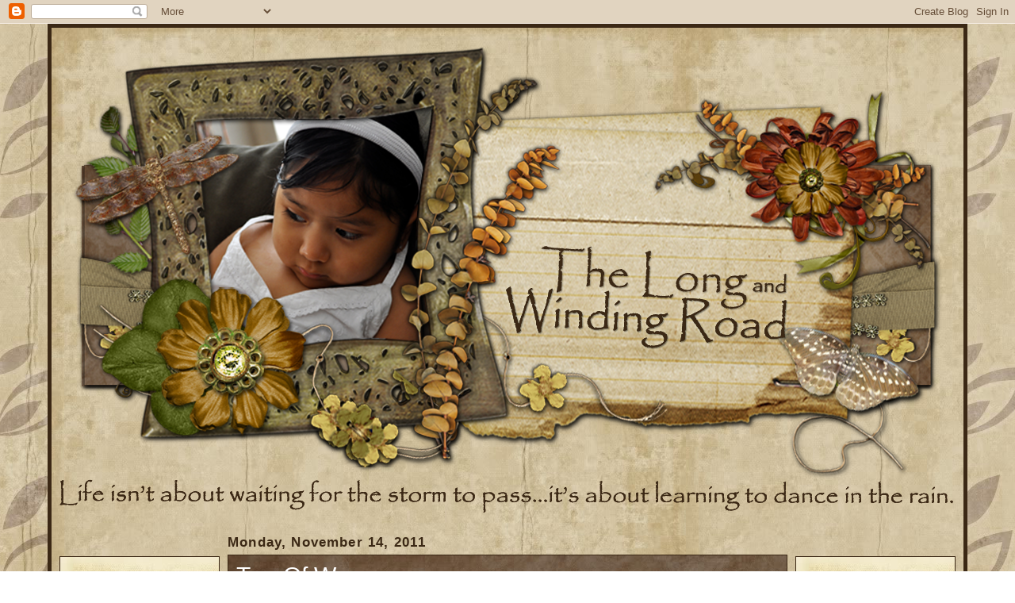

--- FILE ---
content_type: text/html; charset=UTF-8
request_url: http://www.avianareese.us/2011/11/tug-of-war.html
body_size: 19657
content:
<!DOCTYPE html>
<html dir='ltr' xmlns='http://www.w3.org/1999/xhtml' xmlns:b='http://www.google.com/2005/gml/b' xmlns:data='http://www.google.com/2005/gml/data' xmlns:expr='http://www.google.com/2005/gml/expr'>
<head>
<link href='https://www.blogger.com/static/v1/widgets/55013136-widget_css_bundle.css' rel='stylesheet' type='text/css'/>
<meta content='text/html; charset=UTF-8' http-equiv='Content-Type'/>
<meta content='blogger' name='generator'/>
<link href='http://www.avianareese.us/favicon.ico' rel='icon' type='image/x-icon'/>
<link href='http://www.avianareese.us/2011/11/tug-of-war.html' rel='canonical'/>
<link rel="alternate" type="application/atom+xml" title="The Long and Winding Road - Atom" href="http://www.avianareese.us/feeds/posts/default" />
<link rel="alternate" type="application/rss+xml" title="The Long and Winding Road - RSS" href="http://www.avianareese.us/feeds/posts/default?alt=rss" />
<link rel="service.post" type="application/atom+xml" title="The Long and Winding Road - Atom" href="https://www.blogger.com/feeds/968022325149168758/posts/default" />

<link rel="alternate" type="application/atom+xml" title="The Long and Winding Road - Atom" href="http://www.avianareese.us/feeds/1069946933249604774/comments/default" />
<!--Can't find substitution for tag [blog.ieCssRetrofitLinks]-->
<meta content='http://www.avianareese.us/2011/11/tug-of-war.html' property='og:url'/>
<meta content='Tug of War' property='og:title'/>
<meta content='I am stuck in the middle of The Brain Injury Beast and The Grief Monster. They are strong. Often times, I can&#39;t decide who is stronger. They...' property='og:description'/>
<title>The Long and Winding Road: Tug of War</title>
<link href='' rel='shortcut icon' type='image/vnd.microsoft.icon'/>
<style id='page-skin-1' type='text/css'><!--
/*
-----------------------------------------------
Name:     Jen Hodder Design
Designer: Designer Blogs
URL:      www.designerblogs.com
Date:     9 Feb 2010
----------------------------------------------- */
/* Variable definitions
====================
<Variable name="bgcolor" description="Page Background Color"
type="color" default="#fff">
<Variable name="textcolor" description="Text Color"
type="color" default="#333">
<Variable name="linkcolor" description="Link Color"
type="color" default="#58a">
<Variable name="pagetitlecolor" description="Blog Title Color"
type="color" default="#666">
<Variable name="descriptioncolor" description="Blog Description Color"
type="color" default="#999">
<Variable name="titlecolor" description="Post Title Color"
type="color" default="#c60">
<Variable name="bordercolor" description="Border Color"
type="color" default="#ccc">
<Variable name="sidebarcolor" description="Sidebar Title Color"
type="color" default="#999">
<Variable name="sidebartextcolor" description="Sidebar Text Color"
type="color" default="#666">
<Variable name="visitedlinkcolor" description="Visited Link Color"
type="color" default="#999">
<Variable name="bodyfont" description="Text Font"
type="font" default="normal normal 100%   Constantia, Calisto MT, Georgia, Arial, Georgia, Times, Serif">
<Variable name="headerfont" description="Header Font"
type="font"
default="normal normal 78% 'Trebuchet MS',Trebuchet,Arial,Verdana,Sans-serif">
<Variable name="datefont" description="Date Font"
type="font"
default="normal normal 78%  Constantia, Calisto MT, Georgia, Arial,Georgia,Arial,Verdana,Sans-serif">
<Variable name="pagetitlefont" description="Blog Title Font"
type="font"
default="normal normal 200% Georgia, Serif">
<Variable name="descriptionfont" description="Blog Description Font"
type="font"
default="normal normal 78% 'Trebuchet MS', Trebuchet, Arial, Verdana, Sans-serif">
<Variable name="postfooterfont" description="Post Footer Font"
type="font"
default="normal normal 78%   Constantia, Calisto MT, Georgia, Arial,Georgia, Arial, Verdana, Sans-serif">
<Variable name="startSide" description="Side where text starts in blog language"
type="automatic" default="left">
<Variable name="posttitlefont" description="Post Title Font" type="font" default="normal normal 170%   Papyrus, Century Gothic, Arial,Georgia, Times">
<Variable name="sidebartitlefont" description="Sidebar Title Font" type="font" default="normal normal 170%   Papyrus, Century Gothic,Arial,Georgia, Times">
<Variable name="sidebarfont" description="Sidebar Font" type="font" default="normal normal 170%  Constantia, Calisto MT, Georgia, Arial,Georgia, Times">
<Variable name="endSide" description="Side where text ends in blog language"
type="automatic" default="right">
<Variable name="datecolor" description="Date Color"javascript:void(0)
type="color" default="#ccc"></variable>
*/
/* Use this with templates/template-twocol.html */
body, .body-fauxcolumn-outer {
background-image: url(https://blogger.googleusercontent.com/img/b/R29vZ2xl/AVvXsEi1azoYqWVbykNPWlliwAS1mWlk0xTYlEz1zORXKtwz9m-sEWV_4nI3HKnBEHRZDWIpfz8tKp_4jX-gSV2VSU2_4SW9REZ4MxfuX7D1DdoDtGvzQMr6ILOVCBI8vfTPLvhTPpWWklPOVKc/s1600/vjs-itsonlynatural-paper-06.jpg); background-position: center; background-repeat:repeat; background-attachment: fixed;
margin:0;
color:#3b2815;
font:x-small Georgia Serif;
font-size/* */:/**/small;
font-size: /**/small;
text-align: center;
}
a:link {
color:#974d2e;
text-decoration:none;
}
a:visited {
color:#974D2E;
text-decoration:none;
}
a:hover {
color:#974d2e;
text-decoration:underline;
}
a img {
border-width:0;
}
/* Header
-----------------------------------------------
*/
#header-wrapper {
width:1150px;
margin-left:0px;
margin-right:0px;
border:none;
}
#header-inner {
background-position: center;
margin-left: auto;
margin-right: auto;
}
#header {
margin: 0px;
border: 0px solid #ffffff;
text-align: center;
color:#ffffff;
}
#header h1 {
margin:0px 0px 0;
padding:0px 0px 0em;
line-height:0em;
text-transform:uppercase;
letter-spacing:.2em;
font: normal normal 242% Arial, sans-serif;
}
#header a {
color:#ffffff;
text-decoration:none;
}
#header a:hover {
color:#ffffff;
}
#header .description {
margin:0 0px 0px;
padding:0 0px 0px;
max-width:700px;
text-transform:uppercase;
letter-spacing:.2em;
line-height: 1.4em;
font: normal normal 95% Arial, sans-serif;
color: #191919;
}
#header img {
margin-left: auto;
margin-right: auto;
margin:1em 0 0em;
}
/* Outer-Wrapper
----------------------------------------------- */
#outer-wrapper {
width: 1150px;
margin:0em auto;
text-align:left;
font: normal normal 131% Georgia, Times, serif;
background-image: url(https://blogger.googleusercontent.com/img/b/R29vZ2xl/AVvXsEgwLG569_eh9ADtxt-TQSUdZ3azYmUawGa3_3in-l_K1Xq55LU43USRL7gkyiGHHO1115G35MYIeHLGeinTimJ_sJFSoZ1JUjc3DRmzyrX1ob8XTWArVn76I44Jqw1Ww8ku9ca5jFJZOVI/s1600/vjs-itsonlynatural-paper-07.jpg);
border:5px solid #3B2815;  }
#main-wrapper {
width: 706px;
margin:1em 0 0em;javascript:void(0)
font-weight:normal;
margin-left: 10px;
float: left;
word-wrap: break-word; /* fix for long text breaking sidebar float in IE */
overflow: hidden;     /* fix for long non-text content breaking IE sidebar float */
}
#sidebar-wrapper {
width: 180px;
margin:2.6em 0 .5em;
margin-right: 10px;
background-image: url(https://blogger.googleusercontent.com/img/b/R29vZ2xl/AVvXsEhRHjqx20iDwln2lJtU0nUkMQa9V3ptKC_X_f8OvDC89FX9qmIQU1YoU0jJPMWygrw12OZbuxPOpgSXG-JAoBg2ZFW667bDbk92l7Jwat2tFaj-3m8t2UEbZHhDynf79NX5_dSRYOOXbDI/s1600/vjs-itsonlynatural-paper-02.jpg);
padding:20px 10px 10px 10px;
border:1px solid #3B2815;
float: right;
word-wrap: break-word; /* fix for long text breaking sidebar float in IE */
overflow: hidden;      /* fix for long non-text content breaking IE sidebar float */
}
#left-sidebar-wrapper {
width: 180px;
margin:2.6em 0 .5em;
margin-left: 10px;
background-image: url(https://blogger.googleusercontent.com/img/b/R29vZ2xl/AVvXsEhRHjqx20iDwln2lJtU0nUkMQa9V3ptKC_X_f8OvDC89FX9qmIQU1YoU0jJPMWygrw12OZbuxPOpgSXG-JAoBg2ZFW667bDbk92l7Jwat2tFaj-3m8t2UEbZHhDynf79NX5_dSRYOOXbDI/s1600/vjs-itsonlynatural-paper-02.jpg);
padding:20px 10px 10px 10px;
border:1px solid #3B2815;
float: left;
word-wrap: break-word; /* fix for long text breaking sidebar float in IE */
overflow: hidden;      /* fix for long non-text content breaking IE sidebar float */
}
/* Headings
----------------------------------------------- */
h2 {
margin: 0em 0 0em;
font:normal bold 132%  Papyrus, Century Gothic,Arial,Georgia, Times, serif;
line-height: 1.4em;
text-transform:none;
letter-spacing:.07em;
color:#3b2815;
}
/* Posts
-----------------------------------------------
*/
h2.date-header {
margin:0em 0 .3em;
font:normal bold 98% Constantia, Calisto MT, Georgia, Arial, sans-serif;
color: #3B2815;
text-align:left;
letter-spacing:.07em;
text-transform:capitalize;
}
.post {
margin:0em 0 0em;
border-bottom:0px dotted #ffffff;
padding-bottom:1.5em;
}
.post h3 {
margin:0em 0 .3em;
padding:5px 10px 0px 10px;
background: url(https://blogger.googleusercontent.com/img/b/R29vZ2xl/AVvXsEgNiGabQRYuBzVepYIhfnlBfdp3LMwTAxcNJ_IrqQHqHbVFRCwdLdfOj-KJgfZhx8cAxZV9WEx0llq8wGrBFiUUTR4hpUAAUaS0ElPIzawhTH78wHlVA3i5KxIkMyGJUxjWVJ8KnkKJPxk/s1600/520-1.jpg) no-repeat;
border:1px solid #3B2815;
font: normal bold 174% Papyrus, Century Gothic,Arial, sans-serif;
letter-spacing:0em;
text-align:left;
text-transform:capitalize;
line-height:1.4em;
color:#ffffff;
}
.post h3 a, .post h3 a:visited, .post h3 strong {
display:block;
text-decoration:none;
color:#ffffff;
font-weight:normal;
}
.post h3 strong, .post h3 a:hover {
color:#ffffff;
}
.post-body {
margin:0 0 .75em;
line-height:1.4em;
background-image: url(https://blogger.googleusercontent.com/img/b/R29vZ2xl/AVvXsEhRHjqx20iDwln2lJtU0nUkMQa9V3ptKC_X_f8OvDC89FX9qmIQU1YoU0jJPMWygrw12OZbuxPOpgSXG-JAoBg2ZFW667bDbk92l7Jwat2tFaj-3m8t2UEbZHhDynf79NX5_dSRYOOXbDI/s1600/vjs-itsonlynatural-paper-02.jpg);
padding:7px 10px 10px 10px;
border:1px solid #3B2815;
}
.post-body blockquote
line-height:1.3em;
}
.post-footer {
margin: .75em 0;
text-align:center;
color:#3b2815;
text-transform:uppercase;
letter-spacing:.1em;
font: normal normal 77%  Constantia, Calisto MT, Georgia, Arial,Georgia, Times, serif;
line-height: 1.4em;
}
.comment-link {
margin-left:.6em;
}
.post img {
padding: 2px;
border:0px solid #3B2815;  }
.post blockquote {
margin:1em 20px;
}
.post blockquote p {
margin:.75em 0;
}
/* Comments
----------------------------------------------- */
#comments h4 {
margin:1em 0;
font-weight: bold;
line-height: 1.4em;
text-transform:uppercase;
letter-spacing:.2em;
color: #3b2815;
}
#comments-block {
margin:1em 0 1.5em;
line-height:1.6em;
}
#comments-block .comment-author {
margin:.5em 0;
}
#comments-block .comment-body {
margin:.25em 0 0;
}
#comments-block .comment-footer {
margin:-.25em 0 2em;
line-height: 1.4em;
text-transform:uppercase;
letter-spacing:.1em;
}
#comments-block .comment-body p {
margin:0 0 .75em;
}
.deleted-comment {
font-style:italic;
color:gray;
}
#blog-pager-newer-link {
float: left;
}
#blog-pager-older-link {
float: right;
}
#blog-pager {
text-align: center;
}
.feed-links {
clear: both;
line-height: 2.5em;
}
/* Sidebar Content
----------------------------------------------- */
.sidebar {
color: #3B2815;
font: normal normal 84% Constantia, Calisto MT, Georgia, Arial,Georgia, Times, serif;
line-height: 1.5em;
}
.sidebar ul {
list-style:none;
margin:0 0 0;
padding:0 0 0;
}
.sidebar li {
margin:0;
padding-top:0;
padding-right:0;
padding-bottom:.25em;
padding-left:15px;
text-indent:-15px;
line-height:1.5em;
}
.main .widget {
border-bottom:none;
margin:0 0 1.5em;
padding:0 0 1.5em;
}
.sidebar .widget{
border-bottom:0px dotted #ffffff;
margin:0 0 1.5em;
padding:0 0 52px;
background-image: url(https://blogger.googleusercontent.com/img/b/R29vZ2xl/AVvXsEgH-yytlJxyeuKqCDJmqKHqGuHwtClhEA2JT_YkMglESXb8sIiL-IHCv1cvUTmF7rq-2eljngCZm2ldFN9BvBg5iQ0y8g-mNABtrUIsuV1KQgCreo7H3PkHwCblIV0QSodDjXqqhBLBICU/s1600/sidebardividerfinalcopy.png);
background-position: bottom;
background-repeat: no-repeat;
}
.main .Blog {
border-bottom-width: 0;
}
/* Profile
----------------------------------------------- */
.profile-img {
float: left;
margin-top: 0;
margin-right: 5px;
margin-bottom: 5px;
margin-left: 0;
padding: 4px;
border: 1px solid #ffffff;
}
.profile-data {
margin:0;
text-transform:uppercase;
letter-spacing:.1em;
font: normal normal 77%  Constantia, Calisto MT, Georgia, Arial,Georgia, Times, serif;
color: #3b2815;
font-weight: bold;
line-height: 1.6em;
}
.profile-datablock {
margin:.5em 0 .5em;
}
.profile-textblock {
margin: 0.5em 0;
line-height: 1.6em;
}
.profile-link {
font: normal normal 77%  Constantia, Calisto MT, Georgia, Arial,Georgia, Times, serif;
text-transform: uppercase;
letter-spacing: .1em;
}
/* Footer
----------------------------------------------- */
#footer {
width:950px;
clear:both;
margin:0 auto;
padding-top:0px;
line-height: 1.6em;
text-transform:uppercase;
letter-spacing:.1em;
text-align: center;
}
#header ul li{
display:inline;
width:950px;
margin-left:0px;
margin-right:0px;
background-position: center;
font-size:120%;
font-weight:bold;
padding: 0 0px;
}
.sidebar h2 {
line-height:1.5em;
margin-bottom: 1.5px;
border-bottom: 0px solid #000000;
}
#outer-header {
width: 950px;
margin:0 auto;
}
}
#outer-footer {
width: 950px;
margin:0 auto;
}
#main-wrapper ul li{
display:inline;
width:950px;
font: normal normal 242% Arial, sans-serif;
color: #ffffff;
padding: 0 0px;
}

--></style>
<link href='https://www.blogger.com/dyn-css/authorization.css?targetBlogID=968022325149168758&amp;zx=f3342327-6dfd-4412-94e9-6d78b3894542' media='none' onload='if(media!=&#39;all&#39;)media=&#39;all&#39;' rel='stylesheet'/><noscript><link href='https://www.blogger.com/dyn-css/authorization.css?targetBlogID=968022325149168758&amp;zx=f3342327-6dfd-4412-94e9-6d78b3894542' rel='stylesheet'/></noscript>
<meta name='google-adsense-platform-account' content='ca-host-pub-1556223355139109'/>
<meta name='google-adsense-platform-domain' content='blogspot.com'/>

</head>
<body>
<div class='navbar section' id='navbar'><div class='widget Navbar' data-version='1' id='Navbar1'><script type="text/javascript">
    function setAttributeOnload(object, attribute, val) {
      if(window.addEventListener) {
        window.addEventListener('load',
          function(){ object[attribute] = val; }, false);
      } else {
        window.attachEvent('onload', function(){ object[attribute] = val; });
      }
    }
  </script>
<div id="navbar-iframe-container"></div>
<script type="text/javascript" src="https://apis.google.com/js/platform.js"></script>
<script type="text/javascript">
      gapi.load("gapi.iframes:gapi.iframes.style.bubble", function() {
        if (gapi.iframes && gapi.iframes.getContext) {
          gapi.iframes.getContext().openChild({
              url: 'https://www.blogger.com/navbar/968022325149168758?po\x3d1069946933249604774\x26origin\x3dhttp://www.avianareese.us',
              where: document.getElementById("navbar-iframe-container"),
              id: "navbar-iframe"
          });
        }
      });
    </script><script type="text/javascript">
(function() {
var script = document.createElement('script');
script.type = 'text/javascript';
script.src = '//pagead2.googlesyndication.com/pagead/js/google_top_exp.js';
var head = document.getElementsByTagName('head')[0];
if (head) {
head.appendChild(script);
}})();
</script>
</div></div>
<div id='outer-wrapper'><div id='wrap2'>
<!-- skip links for text browsers -->
<span id='skiplinks' style='display:none;'>
<a href='#main'>skip to main </a> |
      <a href='#sidebar'>skip to sidebar</a>
</span>
<div id='header-wrapper'>
<div class='header section' id='header'><div class='widget Header' data-version='1' id='Header1'>
<div id='header-inner'>
<a href='http://www.avianareese.us/' style='display: block'>
<img alt='The Long and Winding Road' height='605px; ' id='Header1_headerimg' src='https://blogger.googleusercontent.com/img/b/R29vZ2xl/AVvXsEix8y-hAEguXjXuJenhonoyQc2ue1DA_3i4dnKEOBnZFFYQze7BSaeO23fKVnAE7gKEFuTn16hDQL_07M5gVuV_sYQflUYAvJf3VY88cCLNpAGnURtjI7sTbYqJEbTY9o2LQn8u1gfqMYMz/s1600/Final+Header1150.png' style='display: block' width='1150px; '/>
</a>
</div>
</div></div>
</div>
<div id='content-wrapper'>
<div id='crosscol-wrapper' style='text-align:center'>
<div class='crosscol no-items section' id='crosscol'></div>
</div>
<div id='left-sidebar-wrapper'>
<div class='sidebar section' id='left-sidebar'><div class='widget HTML' data-version='1' id='HTML5'>
<h2 class='title'>Kama and Aviana</h2>
<div class='widget-content'>
<p></p>
<img src="https://blogger.googleusercontent.com/img/b/R29vZ2xl/AVvXsEgsxRxk7tj2IBwRrahAqLGVKeD3Nks7_eA3AKdxDHQRmEqD4laAhwAYOeATJEVCrPIodIn0E-iItrg5NTMY_khnBWd75Q7TUAIeDV-d12uGHkyeGyRi81v2bJEeKU8dLDv4bVcgVgJtoMs/s1600/avianaandkamacopy-1.png" />
</div>
<div class='clear'></div>
</div><div class='widget HTML' data-version='1' id='HTML3'>
<div class='widget-content'>
<img src="https://blogger.googleusercontent.com/img/b/R29vZ2xl/AVvXsEjydZeK4NYmYSGSM_cOWGoIR4POAoLqwtvY0qf1fnFmm6oBDuEpk9E7N8NrYptDWQup_rZyDrZzABfPa7R6belqwVYOknZ3PWCD2h5-xikgjgvgMh2qVS56Rz1EBHIhyphenhyphenchyTvDCdxj3TXI/s1600/kamacopy.png" / /><br /><p></p><br /><img src="https://blogger.googleusercontent.com/img/b/R29vZ2xl/AVvXsEju6EPEgLtjSxZyExzmgcHoauAJtHeztI2jgUYklOifNonZrdYkrM1Om38pjI46zaZW1rbCjo0afTXZNLhyphenhyphencfmCJtD9ROJYYdHQvMpyTWMPUHLq_bMghNvGprITwvXVF_cLFLUKE0wFxEY/s1600/kamapiccopy.png" / />
</div>
<div class='clear'></div>
</div><div class='widget Image' data-version='1' id='Image2'>
<div class='widget-content'>
<img alt='' height='157' id='Image2_img' src='https://blogger.googleusercontent.com/img/b/R29vZ2xl/AVvXsEglptWCE2SW1Hr7pqqnuBYmlaiGvYin_gtiCP0hSrDUvBpeK_kHdsg2Q9vZrGJXL8sigbK6voe2fxO2LSuCPH-WQKPr6FNmM5_5TnpbDMvkdQlQeyts4pmFxYDJG1EPkVQRIgKm-9kvKjQO/s1600/embelli2.png' width='180'/>
<br/>
</div>
<div class='clear'></div>
</div><div class='widget HTML' data-version='1' id='HTML6'>
<div class='widget-content'>
<img alt="Photobucket" border="0" src="https://blogger.googleusercontent.com/img/b/R29vZ2xl/AVvXsEjvz7qJe79nXKiMgkJXh56zOTcstkZBcNFmQf-j6NQ0Vm9o0D9JnhkqIzv41RFN4fT1QxPyWF5GrA-5A5pTaPY5U41b4ryLNCIg92cTHMLWQOCNiPI4jUYHlEU63f4VexE5yW8urXffqjE/s1600/Rainey.png" / /><br /><p></p><br /><img alt="Photobucket" border="0" src="https://blogger.googleusercontent.com/img/b/R29vZ2xl/AVvXsEj-V70dYDBhbXY7IT7BfPhJVhzRA0OSEVpTWMmERDuC5BDqaCyNpzcEj8w_9sB2ZWqmiI7ypXa3Ki_Ot4yZcVRTN1a5SZ4BZxvFZTF8cvLOO4Kd1pfuBxjxsCFyoS-7wOHAT6YL5311SMo/s1600/RaineyPic-1.png" / />
</div>
<div class='clear'></div>
</div><div class='widget Text' data-version='1' id='Text1'>
<div class='widget-content'>
<img src="https://blogger.googleusercontent.com/img/b/R29vZ2xl/AVvXsEghmsBTdWUk0Ja26GK0GAaXXpRegQZI5bdiYrJBcDM_8o7GU6rCLP2_yg5jVKPlDVCpkmau5n9BiSOPrby3dMiOHwkpKEEa4N-DwVngvkWIf0iGpxCWYPbhge5o4j92EPdJNopRoDXl8Jw/s1600/aboutfinalcopy.png" / /><br /><br /><div>My husband and I met in college at Chico State in 1997. We were married in beautiful Lake Tahoe in 2001.</div><div><br /></div><div>To read more click <a href="http://avianareese.blogspot.com/2009/06/about.html" style="font-weight: bold;">here</a>.</div>
</div>
<div class='clear'></div>
</div><div class='widget BlogArchive' data-version='1' id='BlogArchive1'>
<h2>Blog Archive</h2>
<div class='widget-content'>
<div id='ArchiveList'>
<div id='BlogArchive1_ArchiveList'>
<ul class='hierarchy'>
<li class='archivedate collapsed'>
<a class='toggle' href='javascript:void(0)'>
<span class='zippy'>

        &#9658;&#160;
      
</span>
</a>
<a class='post-count-link' href='http://www.avianareese.us/2020/'>
2020
</a>
<span class='post-count' dir='ltr'>(1)</span>
<ul class='hierarchy'>
<li class='archivedate collapsed'>
<a class='toggle' href='javascript:void(0)'>
<span class='zippy'>

        &#9658;&#160;
      
</span>
</a>
<a class='post-count-link' href='http://www.avianareese.us/2020/01/'>
January
</a>
<span class='post-count' dir='ltr'>(1)</span>
</li>
</ul>
</li>
</ul>
<ul class='hierarchy'>
<li class='archivedate collapsed'>
<a class='toggle' href='javascript:void(0)'>
<span class='zippy'>

        &#9658;&#160;
      
</span>
</a>
<a class='post-count-link' href='http://www.avianareese.us/2019/'>
2019
</a>
<span class='post-count' dir='ltr'>(1)</span>
<ul class='hierarchy'>
<li class='archivedate collapsed'>
<a class='toggle' href='javascript:void(0)'>
<span class='zippy'>

        &#9658;&#160;
      
</span>
</a>
<a class='post-count-link' href='http://www.avianareese.us/2019/10/'>
October
</a>
<span class='post-count' dir='ltr'>(1)</span>
</li>
</ul>
</li>
</ul>
<ul class='hierarchy'>
<li class='archivedate collapsed'>
<a class='toggle' href='javascript:void(0)'>
<span class='zippy'>

        &#9658;&#160;
      
</span>
</a>
<a class='post-count-link' href='http://www.avianareese.us/2018/'>
2018
</a>
<span class='post-count' dir='ltr'>(10)</span>
<ul class='hierarchy'>
<li class='archivedate collapsed'>
<a class='toggle' href='javascript:void(0)'>
<span class='zippy'>

        &#9658;&#160;
      
</span>
</a>
<a class='post-count-link' href='http://www.avianareese.us/2018/12/'>
December
</a>
<span class='post-count' dir='ltr'>(1)</span>
</li>
</ul>
<ul class='hierarchy'>
<li class='archivedate collapsed'>
<a class='toggle' href='javascript:void(0)'>
<span class='zippy'>

        &#9658;&#160;
      
</span>
</a>
<a class='post-count-link' href='http://www.avianareese.us/2018/10/'>
October
</a>
<span class='post-count' dir='ltr'>(1)</span>
</li>
</ul>
<ul class='hierarchy'>
<li class='archivedate collapsed'>
<a class='toggle' href='javascript:void(0)'>
<span class='zippy'>

        &#9658;&#160;
      
</span>
</a>
<a class='post-count-link' href='http://www.avianareese.us/2018/06/'>
June
</a>
<span class='post-count' dir='ltr'>(1)</span>
</li>
</ul>
<ul class='hierarchy'>
<li class='archivedate collapsed'>
<a class='toggle' href='javascript:void(0)'>
<span class='zippy'>

        &#9658;&#160;
      
</span>
</a>
<a class='post-count-link' href='http://www.avianareese.us/2018/04/'>
April
</a>
<span class='post-count' dir='ltr'>(4)</span>
</li>
</ul>
<ul class='hierarchy'>
<li class='archivedate collapsed'>
<a class='toggle' href='javascript:void(0)'>
<span class='zippy'>

        &#9658;&#160;
      
</span>
</a>
<a class='post-count-link' href='http://www.avianareese.us/2018/03/'>
March
</a>
<span class='post-count' dir='ltr'>(1)</span>
</li>
</ul>
<ul class='hierarchy'>
<li class='archivedate collapsed'>
<a class='toggle' href='javascript:void(0)'>
<span class='zippy'>

        &#9658;&#160;
      
</span>
</a>
<a class='post-count-link' href='http://www.avianareese.us/2018/02/'>
February
</a>
<span class='post-count' dir='ltr'>(1)</span>
</li>
</ul>
<ul class='hierarchy'>
<li class='archivedate collapsed'>
<a class='toggle' href='javascript:void(0)'>
<span class='zippy'>

        &#9658;&#160;
      
</span>
</a>
<a class='post-count-link' href='http://www.avianareese.us/2018/01/'>
January
</a>
<span class='post-count' dir='ltr'>(1)</span>
</li>
</ul>
</li>
</ul>
<ul class='hierarchy'>
<li class='archivedate collapsed'>
<a class='toggle' href='javascript:void(0)'>
<span class='zippy'>

        &#9658;&#160;
      
</span>
</a>
<a class='post-count-link' href='http://www.avianareese.us/2017/'>
2017
</a>
<span class='post-count' dir='ltr'>(3)</span>
<ul class='hierarchy'>
<li class='archivedate collapsed'>
<a class='toggle' href='javascript:void(0)'>
<span class='zippy'>

        &#9658;&#160;
      
</span>
</a>
<a class='post-count-link' href='http://www.avianareese.us/2017/11/'>
November
</a>
<span class='post-count' dir='ltr'>(1)</span>
</li>
</ul>
<ul class='hierarchy'>
<li class='archivedate collapsed'>
<a class='toggle' href='javascript:void(0)'>
<span class='zippy'>

        &#9658;&#160;
      
</span>
</a>
<a class='post-count-link' href='http://www.avianareese.us/2017/06/'>
June
</a>
<span class='post-count' dir='ltr'>(1)</span>
</li>
</ul>
<ul class='hierarchy'>
<li class='archivedate collapsed'>
<a class='toggle' href='javascript:void(0)'>
<span class='zippy'>

        &#9658;&#160;
      
</span>
</a>
<a class='post-count-link' href='http://www.avianareese.us/2017/05/'>
May
</a>
<span class='post-count' dir='ltr'>(1)</span>
</li>
</ul>
</li>
</ul>
<ul class='hierarchy'>
<li class='archivedate collapsed'>
<a class='toggle' href='javascript:void(0)'>
<span class='zippy'>

        &#9658;&#160;
      
</span>
</a>
<a class='post-count-link' href='http://www.avianareese.us/2016/'>
2016
</a>
<span class='post-count' dir='ltr'>(2)</span>
<ul class='hierarchy'>
<li class='archivedate collapsed'>
<a class='toggle' href='javascript:void(0)'>
<span class='zippy'>

        &#9658;&#160;
      
</span>
</a>
<a class='post-count-link' href='http://www.avianareese.us/2016/10/'>
October
</a>
<span class='post-count' dir='ltr'>(2)</span>
</li>
</ul>
</li>
</ul>
<ul class='hierarchy'>
<li class='archivedate collapsed'>
<a class='toggle' href='javascript:void(0)'>
<span class='zippy'>

        &#9658;&#160;
      
</span>
</a>
<a class='post-count-link' href='http://www.avianareese.us/2015/'>
2015
</a>
<span class='post-count' dir='ltr'>(16)</span>
<ul class='hierarchy'>
<li class='archivedate collapsed'>
<a class='toggle' href='javascript:void(0)'>
<span class='zippy'>

        &#9658;&#160;
      
</span>
</a>
<a class='post-count-link' href='http://www.avianareese.us/2015/06/'>
June
</a>
<span class='post-count' dir='ltr'>(5)</span>
</li>
</ul>
<ul class='hierarchy'>
<li class='archivedate collapsed'>
<a class='toggle' href='javascript:void(0)'>
<span class='zippy'>

        &#9658;&#160;
      
</span>
</a>
<a class='post-count-link' href='http://www.avianareese.us/2015/05/'>
May
</a>
<span class='post-count' dir='ltr'>(4)</span>
</li>
</ul>
<ul class='hierarchy'>
<li class='archivedate collapsed'>
<a class='toggle' href='javascript:void(0)'>
<span class='zippy'>

        &#9658;&#160;
      
</span>
</a>
<a class='post-count-link' href='http://www.avianareese.us/2015/04/'>
April
</a>
<span class='post-count' dir='ltr'>(2)</span>
</li>
</ul>
<ul class='hierarchy'>
<li class='archivedate collapsed'>
<a class='toggle' href='javascript:void(0)'>
<span class='zippy'>

        &#9658;&#160;
      
</span>
</a>
<a class='post-count-link' href='http://www.avianareese.us/2015/02/'>
February
</a>
<span class='post-count' dir='ltr'>(4)</span>
</li>
</ul>
<ul class='hierarchy'>
<li class='archivedate collapsed'>
<a class='toggle' href='javascript:void(0)'>
<span class='zippy'>

        &#9658;&#160;
      
</span>
</a>
<a class='post-count-link' href='http://www.avianareese.us/2015/01/'>
January
</a>
<span class='post-count' dir='ltr'>(1)</span>
</li>
</ul>
</li>
</ul>
<ul class='hierarchy'>
<li class='archivedate collapsed'>
<a class='toggle' href='javascript:void(0)'>
<span class='zippy'>

        &#9658;&#160;
      
</span>
</a>
<a class='post-count-link' href='http://www.avianareese.us/2014/'>
2014
</a>
<span class='post-count' dir='ltr'>(67)</span>
<ul class='hierarchy'>
<li class='archivedate collapsed'>
<a class='toggle' href='javascript:void(0)'>
<span class='zippy'>

        &#9658;&#160;
      
</span>
</a>
<a class='post-count-link' href='http://www.avianareese.us/2014/12/'>
December
</a>
<span class='post-count' dir='ltr'>(4)</span>
</li>
</ul>
<ul class='hierarchy'>
<li class='archivedate collapsed'>
<a class='toggle' href='javascript:void(0)'>
<span class='zippy'>

        &#9658;&#160;
      
</span>
</a>
<a class='post-count-link' href='http://www.avianareese.us/2014/11/'>
November
</a>
<span class='post-count' dir='ltr'>(5)</span>
</li>
</ul>
<ul class='hierarchy'>
<li class='archivedate collapsed'>
<a class='toggle' href='javascript:void(0)'>
<span class='zippy'>

        &#9658;&#160;
      
</span>
</a>
<a class='post-count-link' href='http://www.avianareese.us/2014/10/'>
October
</a>
<span class='post-count' dir='ltr'>(4)</span>
</li>
</ul>
<ul class='hierarchy'>
<li class='archivedate collapsed'>
<a class='toggle' href='javascript:void(0)'>
<span class='zippy'>

        &#9658;&#160;
      
</span>
</a>
<a class='post-count-link' href='http://www.avianareese.us/2014/09/'>
September
</a>
<span class='post-count' dir='ltr'>(3)</span>
</li>
</ul>
<ul class='hierarchy'>
<li class='archivedate collapsed'>
<a class='toggle' href='javascript:void(0)'>
<span class='zippy'>

        &#9658;&#160;
      
</span>
</a>
<a class='post-count-link' href='http://www.avianareese.us/2014/08/'>
August
</a>
<span class='post-count' dir='ltr'>(7)</span>
</li>
</ul>
<ul class='hierarchy'>
<li class='archivedate collapsed'>
<a class='toggle' href='javascript:void(0)'>
<span class='zippy'>

        &#9658;&#160;
      
</span>
</a>
<a class='post-count-link' href='http://www.avianareese.us/2014/07/'>
July
</a>
<span class='post-count' dir='ltr'>(1)</span>
</li>
</ul>
<ul class='hierarchy'>
<li class='archivedate collapsed'>
<a class='toggle' href='javascript:void(0)'>
<span class='zippy'>

        &#9658;&#160;
      
</span>
</a>
<a class='post-count-link' href='http://www.avianareese.us/2014/06/'>
June
</a>
<span class='post-count' dir='ltr'>(6)</span>
</li>
</ul>
<ul class='hierarchy'>
<li class='archivedate collapsed'>
<a class='toggle' href='javascript:void(0)'>
<span class='zippy'>

        &#9658;&#160;
      
</span>
</a>
<a class='post-count-link' href='http://www.avianareese.us/2014/05/'>
May
</a>
<span class='post-count' dir='ltr'>(9)</span>
</li>
</ul>
<ul class='hierarchy'>
<li class='archivedate collapsed'>
<a class='toggle' href='javascript:void(0)'>
<span class='zippy'>

        &#9658;&#160;
      
</span>
</a>
<a class='post-count-link' href='http://www.avianareese.us/2014/04/'>
April
</a>
<span class='post-count' dir='ltr'>(7)</span>
</li>
</ul>
<ul class='hierarchy'>
<li class='archivedate collapsed'>
<a class='toggle' href='javascript:void(0)'>
<span class='zippy'>

        &#9658;&#160;
      
</span>
</a>
<a class='post-count-link' href='http://www.avianareese.us/2014/03/'>
March
</a>
<span class='post-count' dir='ltr'>(9)</span>
</li>
</ul>
<ul class='hierarchy'>
<li class='archivedate collapsed'>
<a class='toggle' href='javascript:void(0)'>
<span class='zippy'>

        &#9658;&#160;
      
</span>
</a>
<a class='post-count-link' href='http://www.avianareese.us/2014/02/'>
February
</a>
<span class='post-count' dir='ltr'>(6)</span>
</li>
</ul>
<ul class='hierarchy'>
<li class='archivedate collapsed'>
<a class='toggle' href='javascript:void(0)'>
<span class='zippy'>

        &#9658;&#160;
      
</span>
</a>
<a class='post-count-link' href='http://www.avianareese.us/2014/01/'>
January
</a>
<span class='post-count' dir='ltr'>(6)</span>
</li>
</ul>
</li>
</ul>
<ul class='hierarchy'>
<li class='archivedate collapsed'>
<a class='toggle' href='javascript:void(0)'>
<span class='zippy'>

        &#9658;&#160;
      
</span>
</a>
<a class='post-count-link' href='http://www.avianareese.us/2013/'>
2013
</a>
<span class='post-count' dir='ltr'>(101)</span>
<ul class='hierarchy'>
<li class='archivedate collapsed'>
<a class='toggle' href='javascript:void(0)'>
<span class='zippy'>

        &#9658;&#160;
      
</span>
</a>
<a class='post-count-link' href='http://www.avianareese.us/2013/12/'>
December
</a>
<span class='post-count' dir='ltr'>(11)</span>
</li>
</ul>
<ul class='hierarchy'>
<li class='archivedate collapsed'>
<a class='toggle' href='javascript:void(0)'>
<span class='zippy'>

        &#9658;&#160;
      
</span>
</a>
<a class='post-count-link' href='http://www.avianareese.us/2013/11/'>
November
</a>
<span class='post-count' dir='ltr'>(8)</span>
</li>
</ul>
<ul class='hierarchy'>
<li class='archivedate collapsed'>
<a class='toggle' href='javascript:void(0)'>
<span class='zippy'>

        &#9658;&#160;
      
</span>
</a>
<a class='post-count-link' href='http://www.avianareese.us/2013/10/'>
October
</a>
<span class='post-count' dir='ltr'>(19)</span>
</li>
</ul>
<ul class='hierarchy'>
<li class='archivedate collapsed'>
<a class='toggle' href='javascript:void(0)'>
<span class='zippy'>

        &#9658;&#160;
      
</span>
</a>
<a class='post-count-link' href='http://www.avianareese.us/2013/09/'>
September
</a>
<span class='post-count' dir='ltr'>(1)</span>
</li>
</ul>
<ul class='hierarchy'>
<li class='archivedate collapsed'>
<a class='toggle' href='javascript:void(0)'>
<span class='zippy'>

        &#9658;&#160;
      
</span>
</a>
<a class='post-count-link' href='http://www.avianareese.us/2013/08/'>
August
</a>
<span class='post-count' dir='ltr'>(6)</span>
</li>
</ul>
<ul class='hierarchy'>
<li class='archivedate collapsed'>
<a class='toggle' href='javascript:void(0)'>
<span class='zippy'>

        &#9658;&#160;
      
</span>
</a>
<a class='post-count-link' href='http://www.avianareese.us/2013/07/'>
July
</a>
<span class='post-count' dir='ltr'>(6)</span>
</li>
</ul>
<ul class='hierarchy'>
<li class='archivedate collapsed'>
<a class='toggle' href='javascript:void(0)'>
<span class='zippy'>

        &#9658;&#160;
      
</span>
</a>
<a class='post-count-link' href='http://www.avianareese.us/2013/06/'>
June
</a>
<span class='post-count' dir='ltr'>(5)</span>
</li>
</ul>
<ul class='hierarchy'>
<li class='archivedate collapsed'>
<a class='toggle' href='javascript:void(0)'>
<span class='zippy'>

        &#9658;&#160;
      
</span>
</a>
<a class='post-count-link' href='http://www.avianareese.us/2013/05/'>
May
</a>
<span class='post-count' dir='ltr'>(6)</span>
</li>
</ul>
<ul class='hierarchy'>
<li class='archivedate collapsed'>
<a class='toggle' href='javascript:void(0)'>
<span class='zippy'>

        &#9658;&#160;
      
</span>
</a>
<a class='post-count-link' href='http://www.avianareese.us/2013/04/'>
April
</a>
<span class='post-count' dir='ltr'>(7)</span>
</li>
</ul>
<ul class='hierarchy'>
<li class='archivedate collapsed'>
<a class='toggle' href='javascript:void(0)'>
<span class='zippy'>

        &#9658;&#160;
      
</span>
</a>
<a class='post-count-link' href='http://www.avianareese.us/2013/03/'>
March
</a>
<span class='post-count' dir='ltr'>(13)</span>
</li>
</ul>
<ul class='hierarchy'>
<li class='archivedate collapsed'>
<a class='toggle' href='javascript:void(0)'>
<span class='zippy'>

        &#9658;&#160;
      
</span>
</a>
<a class='post-count-link' href='http://www.avianareese.us/2013/02/'>
February
</a>
<span class='post-count' dir='ltr'>(9)</span>
</li>
</ul>
<ul class='hierarchy'>
<li class='archivedate collapsed'>
<a class='toggle' href='javascript:void(0)'>
<span class='zippy'>

        &#9658;&#160;
      
</span>
</a>
<a class='post-count-link' href='http://www.avianareese.us/2013/01/'>
January
</a>
<span class='post-count' dir='ltr'>(10)</span>
</li>
</ul>
</li>
</ul>
<ul class='hierarchy'>
<li class='archivedate collapsed'>
<a class='toggle' href='javascript:void(0)'>
<span class='zippy'>

        &#9658;&#160;
      
</span>
</a>
<a class='post-count-link' href='http://www.avianareese.us/2012/'>
2012
</a>
<span class='post-count' dir='ltr'>(197)</span>
<ul class='hierarchy'>
<li class='archivedate collapsed'>
<a class='toggle' href='javascript:void(0)'>
<span class='zippy'>

        &#9658;&#160;
      
</span>
</a>
<a class='post-count-link' href='http://www.avianareese.us/2012/12/'>
December
</a>
<span class='post-count' dir='ltr'>(13)</span>
</li>
</ul>
<ul class='hierarchy'>
<li class='archivedate collapsed'>
<a class='toggle' href='javascript:void(0)'>
<span class='zippy'>

        &#9658;&#160;
      
</span>
</a>
<a class='post-count-link' href='http://www.avianareese.us/2012/11/'>
November
</a>
<span class='post-count' dir='ltr'>(20)</span>
</li>
</ul>
<ul class='hierarchy'>
<li class='archivedate collapsed'>
<a class='toggle' href='javascript:void(0)'>
<span class='zippy'>

        &#9658;&#160;
      
</span>
</a>
<a class='post-count-link' href='http://www.avianareese.us/2012/10/'>
October
</a>
<span class='post-count' dir='ltr'>(13)</span>
</li>
</ul>
<ul class='hierarchy'>
<li class='archivedate collapsed'>
<a class='toggle' href='javascript:void(0)'>
<span class='zippy'>

        &#9658;&#160;
      
</span>
</a>
<a class='post-count-link' href='http://www.avianareese.us/2012/09/'>
September
</a>
<span class='post-count' dir='ltr'>(13)</span>
</li>
</ul>
<ul class='hierarchy'>
<li class='archivedate collapsed'>
<a class='toggle' href='javascript:void(0)'>
<span class='zippy'>

        &#9658;&#160;
      
</span>
</a>
<a class='post-count-link' href='http://www.avianareese.us/2012/08/'>
August
</a>
<span class='post-count' dir='ltr'>(9)</span>
</li>
</ul>
<ul class='hierarchy'>
<li class='archivedate collapsed'>
<a class='toggle' href='javascript:void(0)'>
<span class='zippy'>

        &#9658;&#160;
      
</span>
</a>
<a class='post-count-link' href='http://www.avianareese.us/2012/07/'>
July
</a>
<span class='post-count' dir='ltr'>(17)</span>
</li>
</ul>
<ul class='hierarchy'>
<li class='archivedate collapsed'>
<a class='toggle' href='javascript:void(0)'>
<span class='zippy'>

        &#9658;&#160;
      
</span>
</a>
<a class='post-count-link' href='http://www.avianareese.us/2012/06/'>
June
</a>
<span class='post-count' dir='ltr'>(17)</span>
</li>
</ul>
<ul class='hierarchy'>
<li class='archivedate collapsed'>
<a class='toggle' href='javascript:void(0)'>
<span class='zippy'>

        &#9658;&#160;
      
</span>
</a>
<a class='post-count-link' href='http://www.avianareese.us/2012/05/'>
May
</a>
<span class='post-count' dir='ltr'>(11)</span>
</li>
</ul>
<ul class='hierarchy'>
<li class='archivedate collapsed'>
<a class='toggle' href='javascript:void(0)'>
<span class='zippy'>

        &#9658;&#160;
      
</span>
</a>
<a class='post-count-link' href='http://www.avianareese.us/2012/04/'>
April
</a>
<span class='post-count' dir='ltr'>(18)</span>
</li>
</ul>
<ul class='hierarchy'>
<li class='archivedate collapsed'>
<a class='toggle' href='javascript:void(0)'>
<span class='zippy'>

        &#9658;&#160;
      
</span>
</a>
<a class='post-count-link' href='http://www.avianareese.us/2012/03/'>
March
</a>
<span class='post-count' dir='ltr'>(15)</span>
</li>
</ul>
<ul class='hierarchy'>
<li class='archivedate collapsed'>
<a class='toggle' href='javascript:void(0)'>
<span class='zippy'>

        &#9658;&#160;
      
</span>
</a>
<a class='post-count-link' href='http://www.avianareese.us/2012/02/'>
February
</a>
<span class='post-count' dir='ltr'>(31)</span>
</li>
</ul>
<ul class='hierarchy'>
<li class='archivedate collapsed'>
<a class='toggle' href='javascript:void(0)'>
<span class='zippy'>

        &#9658;&#160;
      
</span>
</a>
<a class='post-count-link' href='http://www.avianareese.us/2012/01/'>
January
</a>
<span class='post-count' dir='ltr'>(20)</span>
</li>
</ul>
</li>
</ul>
<ul class='hierarchy'>
<li class='archivedate expanded'>
<a class='toggle' href='javascript:void(0)'>
<span class='zippy toggle-open'>

        &#9660;&#160;
      
</span>
</a>
<a class='post-count-link' href='http://www.avianareese.us/2011/'>
2011
</a>
<span class='post-count' dir='ltr'>(310)</span>
<ul class='hierarchy'>
<li class='archivedate collapsed'>
<a class='toggle' href='javascript:void(0)'>
<span class='zippy'>

        &#9658;&#160;
      
</span>
</a>
<a class='post-count-link' href='http://www.avianareese.us/2011/12/'>
December
</a>
<span class='post-count' dir='ltr'>(26)</span>
</li>
</ul>
<ul class='hierarchy'>
<li class='archivedate expanded'>
<a class='toggle' href='javascript:void(0)'>
<span class='zippy toggle-open'>

        &#9660;&#160;
      
</span>
</a>
<a class='post-count-link' href='http://www.avianareese.us/2011/11/'>
November
</a>
<span class='post-count' dir='ltr'>(16)</span>
<ul class='posts'>
<li><a href='http://www.avianareese.us/2011/11/in-awe.html'>In Awe</a></li>
<li><a href='http://www.avianareese.us/2011/11/our-girl.html'>Our Girl</a></li>
<li><a href='http://www.avianareese.us/2011/11/sweet-baby.html'>Sweet Baby</a></li>
<li><a href='http://www.avianareese.us/2011/11/stopping-by-to-say.html'>Stopping by to say....</a></li>
<li><a href='http://www.avianareese.us/2011/11/christmas-kindness.html'>Christmas Kindness</a></li>
<li><a href='http://www.avianareese.us/2011/11/tug-of-war.html'>Tug of War</a></li>
<li><a href='http://www.avianareese.us/2011/11/veterans-day.html'>Veterans Day</a></li>
<li><a href='http://www.avianareese.us/2011/11/one-year-ago.html'>One Year Ago...</a></li>
<li><a href='http://www.avianareese.us/2011/11/one-year.html'>One Year</a></li>
<li><a href='http://www.avianareese.us/2011/11/insult-to-injury.html'>Insult to Injury</a></li>
<li><a href='http://www.avianareese.us/2011/11/meditate.html'>Meditate</a></li>
<li><a href='http://www.avianareese.us/2011/11/decisions-decisions.html'>Decisions, Decisions</a></li>
<li><a href='http://www.avianareese.us/2011/11/questions-answered.html'>Questions Answered</a></li>
<li><a href='http://www.avianareese.us/2011/11/since-you-asked.html'>Since You Asked...</a></li>
<li><a href='http://www.avianareese.us/2011/11/party.html'>Party</a></li>
<li><a href='http://www.avianareese.us/2011/11/our-little-bee.html'>Our Little Bee</a></li>
</ul>
</li>
</ul>
<ul class='hierarchy'>
<li class='archivedate collapsed'>
<a class='toggle' href='javascript:void(0)'>
<span class='zippy'>

        &#9658;&#160;
      
</span>
</a>
<a class='post-count-link' href='http://www.avianareese.us/2011/10/'>
October
</a>
<span class='post-count' dir='ltr'>(21)</span>
</li>
</ul>
<ul class='hierarchy'>
<li class='archivedate collapsed'>
<a class='toggle' href='javascript:void(0)'>
<span class='zippy'>

        &#9658;&#160;
      
</span>
</a>
<a class='post-count-link' href='http://www.avianareese.us/2011/09/'>
September
</a>
<span class='post-count' dir='ltr'>(27)</span>
</li>
</ul>
<ul class='hierarchy'>
<li class='archivedate collapsed'>
<a class='toggle' href='javascript:void(0)'>
<span class='zippy'>

        &#9658;&#160;
      
</span>
</a>
<a class='post-count-link' href='http://www.avianareese.us/2011/08/'>
August
</a>
<span class='post-count' dir='ltr'>(25)</span>
</li>
</ul>
<ul class='hierarchy'>
<li class='archivedate collapsed'>
<a class='toggle' href='javascript:void(0)'>
<span class='zippy'>

        &#9658;&#160;
      
</span>
</a>
<a class='post-count-link' href='http://www.avianareese.us/2011/07/'>
July
</a>
<span class='post-count' dir='ltr'>(28)</span>
</li>
</ul>
<ul class='hierarchy'>
<li class='archivedate collapsed'>
<a class='toggle' href='javascript:void(0)'>
<span class='zippy'>

        &#9658;&#160;
      
</span>
</a>
<a class='post-count-link' href='http://www.avianareese.us/2011/06/'>
June
</a>
<span class='post-count' dir='ltr'>(35)</span>
</li>
</ul>
<ul class='hierarchy'>
<li class='archivedate collapsed'>
<a class='toggle' href='javascript:void(0)'>
<span class='zippy'>

        &#9658;&#160;
      
</span>
</a>
<a class='post-count-link' href='http://www.avianareese.us/2011/05/'>
May
</a>
<span class='post-count' dir='ltr'>(49)</span>
</li>
</ul>
<ul class='hierarchy'>
<li class='archivedate collapsed'>
<a class='toggle' href='javascript:void(0)'>
<span class='zippy'>

        &#9658;&#160;
      
</span>
</a>
<a class='post-count-link' href='http://www.avianareese.us/2011/04/'>
April
</a>
<span class='post-count' dir='ltr'>(28)</span>
</li>
</ul>
<ul class='hierarchy'>
<li class='archivedate collapsed'>
<a class='toggle' href='javascript:void(0)'>
<span class='zippy'>

        &#9658;&#160;
      
</span>
</a>
<a class='post-count-link' href='http://www.avianareese.us/2011/03/'>
March
</a>
<span class='post-count' dir='ltr'>(24)</span>
</li>
</ul>
<ul class='hierarchy'>
<li class='archivedate collapsed'>
<a class='toggle' href='javascript:void(0)'>
<span class='zippy'>

        &#9658;&#160;
      
</span>
</a>
<a class='post-count-link' href='http://www.avianareese.us/2011/02/'>
February
</a>
<span class='post-count' dir='ltr'>(18)</span>
</li>
</ul>
<ul class='hierarchy'>
<li class='archivedate collapsed'>
<a class='toggle' href='javascript:void(0)'>
<span class='zippy'>

        &#9658;&#160;
      
</span>
</a>
<a class='post-count-link' href='http://www.avianareese.us/2011/01/'>
January
</a>
<span class='post-count' dir='ltr'>(13)</span>
</li>
</ul>
</li>
</ul>
<ul class='hierarchy'>
<li class='archivedate collapsed'>
<a class='toggle' href='javascript:void(0)'>
<span class='zippy'>

        &#9658;&#160;
      
</span>
</a>
<a class='post-count-link' href='http://www.avianareese.us/2010/'>
2010
</a>
<span class='post-count' dir='ltr'>(202)</span>
<ul class='hierarchy'>
<li class='archivedate collapsed'>
<a class='toggle' href='javascript:void(0)'>
<span class='zippy'>

        &#9658;&#160;
      
</span>
</a>
<a class='post-count-link' href='http://www.avianareese.us/2010/12/'>
December
</a>
<span class='post-count' dir='ltr'>(20)</span>
</li>
</ul>
<ul class='hierarchy'>
<li class='archivedate collapsed'>
<a class='toggle' href='javascript:void(0)'>
<span class='zippy'>

        &#9658;&#160;
      
</span>
</a>
<a class='post-count-link' href='http://www.avianareese.us/2010/11/'>
November
</a>
<span class='post-count' dir='ltr'>(19)</span>
</li>
</ul>
<ul class='hierarchy'>
<li class='archivedate collapsed'>
<a class='toggle' href='javascript:void(0)'>
<span class='zippy'>

        &#9658;&#160;
      
</span>
</a>
<a class='post-count-link' href='http://www.avianareese.us/2010/10/'>
October
</a>
<span class='post-count' dir='ltr'>(28)</span>
</li>
</ul>
<ul class='hierarchy'>
<li class='archivedate collapsed'>
<a class='toggle' href='javascript:void(0)'>
<span class='zippy'>

        &#9658;&#160;
      
</span>
</a>
<a class='post-count-link' href='http://www.avianareese.us/2010/09/'>
September
</a>
<span class='post-count' dir='ltr'>(13)</span>
</li>
</ul>
<ul class='hierarchy'>
<li class='archivedate collapsed'>
<a class='toggle' href='javascript:void(0)'>
<span class='zippy'>

        &#9658;&#160;
      
</span>
</a>
<a class='post-count-link' href='http://www.avianareese.us/2010/08/'>
August
</a>
<span class='post-count' dir='ltr'>(14)</span>
</li>
</ul>
<ul class='hierarchy'>
<li class='archivedate collapsed'>
<a class='toggle' href='javascript:void(0)'>
<span class='zippy'>

        &#9658;&#160;
      
</span>
</a>
<a class='post-count-link' href='http://www.avianareese.us/2010/07/'>
July
</a>
<span class='post-count' dir='ltr'>(17)</span>
</li>
</ul>
<ul class='hierarchy'>
<li class='archivedate collapsed'>
<a class='toggle' href='javascript:void(0)'>
<span class='zippy'>

        &#9658;&#160;
      
</span>
</a>
<a class='post-count-link' href='http://www.avianareese.us/2010/06/'>
June
</a>
<span class='post-count' dir='ltr'>(12)</span>
</li>
</ul>
<ul class='hierarchy'>
<li class='archivedate collapsed'>
<a class='toggle' href='javascript:void(0)'>
<span class='zippy'>

        &#9658;&#160;
      
</span>
</a>
<a class='post-count-link' href='http://www.avianareese.us/2010/05/'>
May
</a>
<span class='post-count' dir='ltr'>(12)</span>
</li>
</ul>
<ul class='hierarchy'>
<li class='archivedate collapsed'>
<a class='toggle' href='javascript:void(0)'>
<span class='zippy'>

        &#9658;&#160;
      
</span>
</a>
<a class='post-count-link' href='http://www.avianareese.us/2010/04/'>
April
</a>
<span class='post-count' dir='ltr'>(15)</span>
</li>
</ul>
<ul class='hierarchy'>
<li class='archivedate collapsed'>
<a class='toggle' href='javascript:void(0)'>
<span class='zippy'>

        &#9658;&#160;
      
</span>
</a>
<a class='post-count-link' href='http://www.avianareese.us/2010/03/'>
March
</a>
<span class='post-count' dir='ltr'>(13)</span>
</li>
</ul>
<ul class='hierarchy'>
<li class='archivedate collapsed'>
<a class='toggle' href='javascript:void(0)'>
<span class='zippy'>

        &#9658;&#160;
      
</span>
</a>
<a class='post-count-link' href='http://www.avianareese.us/2010/02/'>
February
</a>
<span class='post-count' dir='ltr'>(17)</span>
</li>
</ul>
<ul class='hierarchy'>
<li class='archivedate collapsed'>
<a class='toggle' href='javascript:void(0)'>
<span class='zippy'>

        &#9658;&#160;
      
</span>
</a>
<a class='post-count-link' href='http://www.avianareese.us/2010/01/'>
January
</a>
<span class='post-count' dir='ltr'>(22)</span>
</li>
</ul>
</li>
</ul>
<ul class='hierarchy'>
<li class='archivedate collapsed'>
<a class='toggle' href='javascript:void(0)'>
<span class='zippy'>

        &#9658;&#160;
      
</span>
</a>
<a class='post-count-link' href='http://www.avianareese.us/2009/'>
2009
</a>
<span class='post-count' dir='ltr'>(211)</span>
<ul class='hierarchy'>
<li class='archivedate collapsed'>
<a class='toggle' href='javascript:void(0)'>
<span class='zippy'>

        &#9658;&#160;
      
</span>
</a>
<a class='post-count-link' href='http://www.avianareese.us/2009/12/'>
December
</a>
<span class='post-count' dir='ltr'>(23)</span>
</li>
</ul>
<ul class='hierarchy'>
<li class='archivedate collapsed'>
<a class='toggle' href='javascript:void(0)'>
<span class='zippy'>

        &#9658;&#160;
      
</span>
</a>
<a class='post-count-link' href='http://www.avianareese.us/2009/11/'>
November
</a>
<span class='post-count' dir='ltr'>(18)</span>
</li>
</ul>
<ul class='hierarchy'>
<li class='archivedate collapsed'>
<a class='toggle' href='javascript:void(0)'>
<span class='zippy'>

        &#9658;&#160;
      
</span>
</a>
<a class='post-count-link' href='http://www.avianareese.us/2009/10/'>
October
</a>
<span class='post-count' dir='ltr'>(16)</span>
</li>
</ul>
<ul class='hierarchy'>
<li class='archivedate collapsed'>
<a class='toggle' href='javascript:void(0)'>
<span class='zippy'>

        &#9658;&#160;
      
</span>
</a>
<a class='post-count-link' href='http://www.avianareese.us/2009/09/'>
September
</a>
<span class='post-count' dir='ltr'>(19)</span>
</li>
</ul>
<ul class='hierarchy'>
<li class='archivedate collapsed'>
<a class='toggle' href='javascript:void(0)'>
<span class='zippy'>

        &#9658;&#160;
      
</span>
</a>
<a class='post-count-link' href='http://www.avianareese.us/2009/08/'>
August
</a>
<span class='post-count' dir='ltr'>(30)</span>
</li>
</ul>
<ul class='hierarchy'>
<li class='archivedate collapsed'>
<a class='toggle' href='javascript:void(0)'>
<span class='zippy'>

        &#9658;&#160;
      
</span>
</a>
<a class='post-count-link' href='http://www.avianareese.us/2009/07/'>
July
</a>
<span class='post-count' dir='ltr'>(43)</span>
</li>
</ul>
<ul class='hierarchy'>
<li class='archivedate collapsed'>
<a class='toggle' href='javascript:void(0)'>
<span class='zippy'>

        &#9658;&#160;
      
</span>
</a>
<a class='post-count-link' href='http://www.avianareese.us/2009/06/'>
June
</a>
<span class='post-count' dir='ltr'>(62)</span>
</li>
</ul>
</li>
</ul>
</div>
</div>
<div class='clear'></div>
</div>
</div><div class='widget HTML' data-version='1' id='HTML4'>
<h2 class='title'>Blog Design By</h2>
<div class='widget-content'>
<a href="http://www.designerblogs.com/"><img alt="Custom Blog Design" src="https://blogger.googleusercontent.com/img/b/R29vZ2xl/AVvXsEjhzUtZDl5j2DVSgkq9ge-6Sjakc7FzRinDCl8Ul6uF7tq0x5YSTlNlWddOGcb-bi60hX_b9sKCpMVzrG2iAXrRz7kZJKYKME0lghlGuWADeCn7GK-vsA1WaIEEAXcqliefUnsObz1XLDM/s1600/DBcopy-1.png" /></a>
Using elements from It's Only Natural and Self Indulgence by <a href="http://shop.scrapbookgraphics.com/manufacturers.php?manufacturerid=82">Veronica Spriggs</a>.
</div>
<div class='clear'></div>
</div></div>
</div>
<div id='main-wrapper'>
<div class='main section' id='main'><div class='widget Blog' data-version='1' id='Blog1'>
<div class='blog-posts hfeed'>

          <div class="date-outer">
        
<h2 class='date-header'><span>Monday, November 14, 2011</span></h2>

          <div class="date-posts">
        
<div class='post-outer'>
<div class='post hentry uncustomized-post-template'>
<a name='1069946933249604774'></a>
<h3 class='post-title entry-title'>
<a href='http://www.avianareese.us/2011/11/tug-of-war.html'>Tug of War</a>
</h3>
<div class='post-header-line-1'></div>
<div class='post-body entry-content'>
I am stuck in the middle of The Brain Injury Beast and The Grief Monster. They are strong. Often times, I can't decide who is stronger. They are two of the meanest, most relentless, bitches I could ever have found myself lodged between. Lately, they are both happily having their way with me. I try to stay my ground, but sadly I lose my footing and fall on my face. As I struggle to get back up, I can see their faces...it is more than obvious, they find great joy in seeing me stumble.<br />
<br />
Being between these two is no easy task and takes everything I've got. &nbsp;At times, they get really aggressive and ferociously yank me from side to side.&nbsp;The harder I strive for balance, the more they work to knock me off kilter.<br />
<br />
I am tired of the fight. I find myself getting weaker by the day. I so desperately need to re-build my strength, but each time they push me down, I find it that much harder to get back up.<br />
<br />
For over two years, and at varying degrees, they have worn away at my mind, body and spirit.&nbsp;Right now, these two tyrants have me exactly where they want me. They are suffocating.&nbsp;Their grip is so tight, they cause me to focus on just them and render me nearly blind to all the beauty in my everyday life.<br />
<br />
They are so close. Too close. They know I am weak. They can feel me crumbling. My demise is almost palpable to them, so they pull harder, work more. To one, or both, a sweet victory is on the horizon....<br />
<br />
or is it?
<div style='clear: both;'></div>
</div>
<div class='post-footer'>
<div class='post-footer-line post-footer-line-1'>
<span class='post-author vcard'>
Posted by
<span class='fn'>Jen</span>
</span>
<span class='post-timestamp'>
at
<a class='timestamp-link' href='http://www.avianareese.us/2011/11/tug-of-war.html' rel='bookmark' title='permanent link'><abbr class='published' title='2011-11-14T15:04:00-08:00'>3:04&#8239;PM</abbr></a>
</span>
<span class='reaction-buttons'>
</span>
<span class='star-ratings'>
</span>
<span class='post-comment-link'>
</span>
<span class='post-backlinks post-comment-link'>
</span>
<span class='post-icons'>
<span class='item-control blog-admin pid-189201225'>
<a href='https://www.blogger.com/post-edit.g?blogID=968022325149168758&postID=1069946933249604774&from=pencil' title='Edit Post'>
<img alt='' class='icon-action' height='18' src='https://resources.blogblog.com/img/icon18_edit_allbkg.gif' width='18'/>
</a>
</span>
</span>
</div>
<div class='post-footer-line post-footer-line-2'>
<span class='post-labels'>
</span>
</div>
<div class='post-footer-line post-footer-line-3'>
<center><img height='170' src='https://1.bp.blogspot.com/-V3_al6qtLhA/WeANeBkgIlI/AAAAAAAAM-Q/O2eI5IKD0Go2HfnLYAA5RrtagFXO3eFBQCLcBGAs/s1600/postdividercopy-2.png' style='border:0px'/></center>
<span class='post-location'>
</span>
</div>
</div>
</div>
<div class='comments' id='comments'>
<a name='comments'></a>
<h4>8 comments:</h4>
<div class='comments-content'>
<script async='async' src='' type='text/javascript'></script>
<script type='text/javascript'>
    (function() {
      var items = null;
      var msgs = null;
      var config = {};

// <![CDATA[
      var cursor = null;
      if (items && items.length > 0) {
        cursor = parseInt(items[items.length - 1].timestamp) + 1;
      }

      var bodyFromEntry = function(entry) {
        var text = (entry &&
                    ((entry.content && entry.content.$t) ||
                     (entry.summary && entry.summary.$t))) ||
            '';
        if (entry && entry.gd$extendedProperty) {
          for (var k in entry.gd$extendedProperty) {
            if (entry.gd$extendedProperty[k].name == 'blogger.contentRemoved') {
              return '<span class="deleted-comment">' + text + '</span>';
            }
          }
        }
        return text;
      }

      var parse = function(data) {
        cursor = null;
        var comments = [];
        if (data && data.feed && data.feed.entry) {
          for (var i = 0, entry; entry = data.feed.entry[i]; i++) {
            var comment = {};
            // comment ID, parsed out of the original id format
            var id = /blog-(\d+).post-(\d+)/.exec(entry.id.$t);
            comment.id = id ? id[2] : null;
            comment.body = bodyFromEntry(entry);
            comment.timestamp = Date.parse(entry.published.$t) + '';
            if (entry.author && entry.author.constructor === Array) {
              var auth = entry.author[0];
              if (auth) {
                comment.author = {
                  name: (auth.name ? auth.name.$t : undefined),
                  profileUrl: (auth.uri ? auth.uri.$t : undefined),
                  avatarUrl: (auth.gd$image ? auth.gd$image.src : undefined)
                };
              }
            }
            if (entry.link) {
              if (entry.link[2]) {
                comment.link = comment.permalink = entry.link[2].href;
              }
              if (entry.link[3]) {
                var pid = /.*comments\/default\/(\d+)\?.*/.exec(entry.link[3].href);
                if (pid && pid[1]) {
                  comment.parentId = pid[1];
                }
              }
            }
            comment.deleteclass = 'item-control blog-admin';
            if (entry.gd$extendedProperty) {
              for (var k in entry.gd$extendedProperty) {
                if (entry.gd$extendedProperty[k].name == 'blogger.itemClass') {
                  comment.deleteclass += ' ' + entry.gd$extendedProperty[k].value;
                } else if (entry.gd$extendedProperty[k].name == 'blogger.displayTime') {
                  comment.displayTime = entry.gd$extendedProperty[k].value;
                }
              }
            }
            comments.push(comment);
          }
        }
        return comments;
      };

      var paginator = function(callback) {
        if (hasMore()) {
          var url = config.feed + '?alt=json&v=2&orderby=published&reverse=false&max-results=50';
          if (cursor) {
            url += '&published-min=' + new Date(cursor).toISOString();
          }
          window.bloggercomments = function(data) {
            var parsed = parse(data);
            cursor = parsed.length < 50 ? null
                : parseInt(parsed[parsed.length - 1].timestamp) + 1
            callback(parsed);
            window.bloggercomments = null;
          }
          url += '&callback=bloggercomments';
          var script = document.createElement('script');
          script.type = 'text/javascript';
          script.src = url;
          document.getElementsByTagName('head')[0].appendChild(script);
        }
      };
      var hasMore = function() {
        return !!cursor;
      };
      var getMeta = function(key, comment) {
        if ('iswriter' == key) {
          var matches = !!comment.author
              && comment.author.name == config.authorName
              && comment.author.profileUrl == config.authorUrl;
          return matches ? 'true' : '';
        } else if ('deletelink' == key) {
          return config.baseUri + '/comment/delete/'
               + config.blogId + '/' + comment.id;
        } else if ('deleteclass' == key) {
          return comment.deleteclass;
        }
        return '';
      };

      var replybox = null;
      var replyUrlParts = null;
      var replyParent = undefined;

      var onReply = function(commentId, domId) {
        if (replybox == null) {
          // lazily cache replybox, and adjust to suit this style:
          replybox = document.getElementById('comment-editor');
          if (replybox != null) {
            replybox.height = '250px';
            replybox.style.display = 'block';
            replyUrlParts = replybox.src.split('#');
          }
        }
        if (replybox && (commentId !== replyParent)) {
          replybox.src = '';
          document.getElementById(domId).insertBefore(replybox, null);
          replybox.src = replyUrlParts[0]
              + (commentId ? '&parentID=' + commentId : '')
              + '#' + replyUrlParts[1];
          replyParent = commentId;
        }
      };

      var hash = (window.location.hash || '#').substring(1);
      var startThread, targetComment;
      if (/^comment-form_/.test(hash)) {
        startThread = hash.substring('comment-form_'.length);
      } else if (/^c[0-9]+$/.test(hash)) {
        targetComment = hash.substring(1);
      }

      // Configure commenting API:
      var configJso = {
        'maxDepth': config.maxThreadDepth
      };
      var provider = {
        'id': config.postId,
        'data': items,
        'loadNext': paginator,
        'hasMore': hasMore,
        'getMeta': getMeta,
        'onReply': onReply,
        'rendered': true,
        'initComment': targetComment,
        'initReplyThread': startThread,
        'config': configJso,
        'messages': msgs
      };

      var render = function() {
        if (window.goog && window.goog.comments) {
          var holder = document.getElementById('comment-holder');
          window.goog.comments.render(holder, provider);
        }
      };

      // render now, or queue to render when library loads:
      if (window.goog && window.goog.comments) {
        render();
      } else {
        window.goog = window.goog || {};
        window.goog.comments = window.goog.comments || {};
        window.goog.comments.loadQueue = window.goog.comments.loadQueue || [];
        window.goog.comments.loadQueue.push(render);
      }
    })();
// ]]>
  </script>
<div id='comment-holder'>
<div class="comment-thread toplevel-thread"><ol id="top-ra"><li class="comment" id="c8063277704126830060"><div class="avatar-image-container"><img src="//2.bp.blogspot.com/_4qZPnD4SBOA/TDfV2tT2Y-I/AAAAAAAABnI/YjayP-iUzkc/S45-s35/June2010%2B106.jpg" alt=""/></div><div class="comment-block"><div class="comment-header"><cite class="user"><a href="https://www.blogger.com/profile/15493513160763001101" rel="nofollow">Garland Family</a></cite><span class="icon user "></span><span class="datetime secondary-text"><a rel="nofollow" href="http://www.avianareese.us/2011/11/tug-of-war.html?showComment=1321315273210#c8063277704126830060">November 14, 2011 at 4:01&#8239;PM</a></span></div><p class="comment-content">I pray for you and your family almost every day.  I don&#39;t know how I would make it through many days without Jesus in my life and your circumstances are much more challenging.  I will continue to pray for you.  Hang in there.</p><span class="comment-actions secondary-text"><a class="comment-reply" target="_self" data-comment-id="8063277704126830060">Reply</a><span class="item-control blog-admin blog-admin pid-868705243"><a target="_self" href="https://www.blogger.com/comment/delete/968022325149168758/8063277704126830060">Delete</a></span></span></div><div class="comment-replies"><div id="c8063277704126830060-rt" class="comment-thread inline-thread hidden"><span class="thread-toggle thread-expanded"><span class="thread-arrow"></span><span class="thread-count"><a target="_self">Replies</a></span></span><ol id="c8063277704126830060-ra" class="thread-chrome thread-expanded"><div></div><div id="c8063277704126830060-continue" class="continue"><a class="comment-reply" target="_self" data-comment-id="8063277704126830060">Reply</a></div></ol></div></div><div class="comment-replybox-single" id="c8063277704126830060-ce"></div></li><li class="comment" id="c4125947916690064430"><div class="avatar-image-container"><img src="//resources.blogblog.com/img/blank.gif" alt=""/></div><div class="comment-block"><div class="comment-header"><cite class="user">Anonymous</cite><span class="icon user "></span><span class="datetime secondary-text"><a rel="nofollow" href="http://www.avianareese.us/2011/11/tug-of-war.html?showComment=1321339145484#c4125947916690064430">November 14, 2011 at 10:39&#8239;PM</a></span></div><p class="comment-content">I Cannot even imagine what you go through everyday. I know you can&#39;t do it ALONE, but with God, you can conquer this! You&#39;re all in my prayers :)</p><span class="comment-actions secondary-text"><a class="comment-reply" target="_self" data-comment-id="4125947916690064430">Reply</a><span class="item-control blog-admin blog-admin pid-1031694597"><a target="_self" href="https://www.blogger.com/comment/delete/968022325149168758/4125947916690064430">Delete</a></span></span></div><div class="comment-replies"><div id="c4125947916690064430-rt" class="comment-thread inline-thread hidden"><span class="thread-toggle thread-expanded"><span class="thread-arrow"></span><span class="thread-count"><a target="_self">Replies</a></span></span><ol id="c4125947916690064430-ra" class="thread-chrome thread-expanded"><div></div><div id="c4125947916690064430-continue" class="continue"><a class="comment-reply" target="_self" data-comment-id="4125947916690064430">Reply</a></div></ol></div></div><div class="comment-replybox-single" id="c4125947916690064430-ce"></div></li><li class="comment" id="c8052787962305953032"><div class="avatar-image-container"><img src="//www.blogger.com/img/blogger_logo_round_35.png" alt=""/></div><div class="comment-block"><div class="comment-header"><cite class="user"><a href="https://www.blogger.com/profile/18372894606066272775" rel="nofollow">Kimber J</a></cite><span class="icon user "></span><span class="datetime secondary-text"><a rel="nofollow" href="http://www.avianareese.us/2011/11/tug-of-war.html?showComment=1321372224415#c8052787962305953032">November 15, 2011 at 7:50&#8239;AM</a></span></div><p class="comment-content">Did you catch the Gabby Gifford story on 20/20? Very inspiring. I loved all the use of music in her therapy. Do you use music therapy?</p><span class="comment-actions secondary-text"><a class="comment-reply" target="_self" data-comment-id="8052787962305953032">Reply</a><span class="item-control blog-admin blog-admin pid-962662408"><a target="_self" href="https://www.blogger.com/comment/delete/968022325149168758/8052787962305953032">Delete</a></span></span></div><div class="comment-replies"><div id="c8052787962305953032-rt" class="comment-thread inline-thread hidden"><span class="thread-toggle thread-expanded"><span class="thread-arrow"></span><span class="thread-count"><a target="_self">Replies</a></span></span><ol id="c8052787962305953032-ra" class="thread-chrome thread-expanded"><div></div><div id="c8052787962305953032-continue" class="continue"><a class="comment-reply" target="_self" data-comment-id="8052787962305953032">Reply</a></div></ol></div></div><div class="comment-replybox-single" id="c8052787962305953032-ce"></div></li><li class="comment" id="c8244235176944525924"><div class="avatar-image-container"><img src="//blogger.googleusercontent.com/img/b/R29vZ2xl/AVvXsEiAo4EQF29AOaiSGDnP7tacIijNFzkUQ_bP9zFkM4PVhiELJDD1AVDOOmtOnWvW733K4JS19DQ2Ay0EcQjd5x8Ay7CCyi4uDeGQ6F0Rh8W02zNQ7OEtiH_HAVyG80xtmcE/s45-c/Cute.jpg" alt=""/></div><div class="comment-block"><div class="comment-header"><cite class="user"><a href="https://www.blogger.com/profile/03909874546161378070" rel="nofollow">The Jackovin Family</a></cite><span class="icon user "></span><span class="datetime secondary-text"><a rel="nofollow" href="http://www.avianareese.us/2011/11/tug-of-war.html?showComment=1321372642766#c8244235176944525924">November 15, 2011 at 7:57&#8239;AM</a></span></div><p class="comment-content">I think it&#39;s time for a trip to Tahoe OR to a sandy beach where you can just let go for even just a moment or hopefully for a few days.</p><span class="comment-actions secondary-text"><a class="comment-reply" target="_self" data-comment-id="8244235176944525924">Reply</a><span class="item-control blog-admin blog-admin pid-1440799221"><a target="_self" href="https://www.blogger.com/comment/delete/968022325149168758/8244235176944525924">Delete</a></span></span></div><div class="comment-replies"><div id="c8244235176944525924-rt" class="comment-thread inline-thread hidden"><span class="thread-toggle thread-expanded"><span class="thread-arrow"></span><span class="thread-count"><a target="_self">Replies</a></span></span><ol id="c8244235176944525924-ra" class="thread-chrome thread-expanded"><div></div><div id="c8244235176944525924-continue" class="continue"><a class="comment-reply" target="_self" data-comment-id="8244235176944525924">Reply</a></div></ol></div></div><div class="comment-replybox-single" id="c8244235176944525924-ce"></div></li><li class="comment" id="c5136500623992978503"><div class="avatar-image-container"><img src="//resources.blogblog.com/img/blank.gif" alt=""/></div><div class="comment-block"><div class="comment-header"><cite class="user">Anonymous</cite><span class="icon user "></span><span class="datetime secondary-text"><a rel="nofollow" href="http://www.avianareese.us/2011/11/tug-of-war.html?showComment=1321377750475#c5136500623992978503">November 15, 2011 at 9:22&#8239;AM</a></span></div><p class="comment-content">After reading your post about giving to the PICU...I am pretty sure that Jen won the battle.</p><span class="comment-actions secondary-text"><a class="comment-reply" target="_self" data-comment-id="5136500623992978503">Reply</a><span class="item-control blog-admin blog-admin pid-1031694597"><a target="_self" href="https://www.blogger.com/comment/delete/968022325149168758/5136500623992978503">Delete</a></span></span></div><div class="comment-replies"><div id="c5136500623992978503-rt" class="comment-thread inline-thread hidden"><span class="thread-toggle thread-expanded"><span class="thread-arrow"></span><span class="thread-count"><a target="_self">Replies</a></span></span><ol id="c5136500623992978503-ra" class="thread-chrome thread-expanded"><div></div><div id="c5136500623992978503-continue" class="continue"><a class="comment-reply" target="_self" data-comment-id="5136500623992978503">Reply</a></div></ol></div></div><div class="comment-replybox-single" id="c5136500623992978503-ce"></div></li><li class="comment" id="c3884705059441369612"><div class="avatar-image-container"><img src="//resources.blogblog.com/img/blank.gif" alt=""/></div><div class="comment-block"><div class="comment-header"><cite class="user">Tracy</cite><span class="icon user "></span><span class="datetime secondary-text"><a rel="nofollow" href="http://www.avianareese.us/2011/11/tug-of-war.html?showComment=1321459769628#c3884705059441369612">November 16, 2011 at 8:09&#8239;AM</a></span></div><p class="comment-content">No, it is easy to see that you will come out the winner.  You may not be able to see it because you are too close to the action, but from where I am standing you dominate.  Yes, they may seem like they have you flat on your back sometimes, but there is a light and a force in you that is stronger than you can even imagine it to be.  That light is burning in your soul and gets brighter everyday without you realizing it.  The other two, they don&#39;t have a light at all.  They have a hole that they are slowly sinking through and little by little they are being pulled away from you.  You are strong, you have the internal energy and light that you need to proceed, even if it doesn&#39;t feel that way.  Even when you are knocked down flat by the other two, your light will never go out.  Go ahead, let them have their way with you, all the while knowing your secret.  Your inner truth that you WILL survive and in time you WILL be the happy, peaceful person that you want to be.</p><span class="comment-actions secondary-text"><a class="comment-reply" target="_self" data-comment-id="3884705059441369612">Reply</a><span class="item-control blog-admin blog-admin pid-1031694597"><a target="_self" href="https://www.blogger.com/comment/delete/968022325149168758/3884705059441369612">Delete</a></span></span></div><div class="comment-replies"><div id="c3884705059441369612-rt" class="comment-thread inline-thread hidden"><span class="thread-toggle thread-expanded"><span class="thread-arrow"></span><span class="thread-count"><a target="_self">Replies</a></span></span><ol id="c3884705059441369612-ra" class="thread-chrome thread-expanded"><div></div><div id="c3884705059441369612-continue" class="continue"><a class="comment-reply" target="_self" data-comment-id="3884705059441369612">Reply</a></div></ol></div></div><div class="comment-replybox-single" id="c3884705059441369612-ce"></div></li><li class="comment" id="c772385581117896590"><div class="avatar-image-container"><img src="//resources.blogblog.com/img/blank.gif" alt=""/></div><div class="comment-block"><div class="comment-header"><cite class="user"><a href="http://www.tumblr.com" rel="nofollow">judianne</a></cite><span class="icon user "></span><span class="datetime secondary-text"><a rel="nofollow" href="http://www.avianareese.us/2011/11/tug-of-war.html?showComment=1321640873618#c772385581117896590">November 18, 2011 at 10:27&#8239;AM</a></span></div><p class="comment-content">as i am reading about the tyrants a song comes to mind.....it&#39;s an oldie...but a goodie....and i see so much of you in the lyrics &lt;3<br><br>http://youtu.be/mmifO2sKT7g<br><br>I Am Woman<br><br>-Artist: Helen Reddy from &quot;Helen Reddy&#39;s Greatest Hits&quot;: EMI ST 11467<br>-peak Billboard position # 1 for 1 week in 1972<br>-Words and Music by Helen Reddy and Ray Burton<br><br><br>I am woman, hear me roar<br>In numbers too big to ignore<br>And I know too much to go back an&#39; pretend<br>&#39;cause I&#39;ve heard it all before<br>And I&#39;ve been down there on the floor<br>No one&#39;s ever gonna keep me down again<br><br>CHORUS<br>Oh yes I am wise<br>But it&#39;s wisdom born of pain<br>Yes, I&#39;ve paid the price<br>But look how much I gained<br>If I have to, I can do anything<br>I am strong (strong)<br>I am invincible (invincible)<br>I am woman<br><br>You can bend but never break me<br>&#39;cause it only serves to make me<br>More determined to achieve my final goal<br>And I come back even stronger<br>Not a novice any longer<br>&#39;cause you&#39;ve deepened the conviction in my soul<br><br>CHORUS<br><br>I am woman watch me grow<br>See me standing toe to toe<br>As I spread my lovin&#39; arms across the land<br>But I&#39;m still an embryo<br>With a long long way to go<br>Until I make my brother understand<br><br>Oh yes I am wise<br>But it&#39;s wisdom born of pain<br>Yes, I&#39;ve paid the price<br>But look how much I gained<br>If I have to I can face anything<br>I am strong (strong)<br>I am invincible (invincible)<br>I am woman<br>Oh, I am woman<br>I am invincible<br>I am strong<br><br>FADE<br>I am woman<br>I am invincible<br>I am strong<br>I am woman<br><br><br>U R in my thoughts &amp; prayers<br>PVs &amp; ((((HUGS)))) coming your way in droves</p><span class="comment-actions secondary-text"><a class="comment-reply" target="_self" data-comment-id="772385581117896590">Reply</a><span class="item-control blog-admin blog-admin pid-1031694597"><a target="_self" href="https://www.blogger.com/comment/delete/968022325149168758/772385581117896590">Delete</a></span></span></div><div class="comment-replies"><div id="c772385581117896590-rt" class="comment-thread inline-thread hidden"><span class="thread-toggle thread-expanded"><span class="thread-arrow"></span><span class="thread-count"><a target="_self">Replies</a></span></span><ol id="c772385581117896590-ra" class="thread-chrome thread-expanded"><div></div><div id="c772385581117896590-continue" class="continue"><a class="comment-reply" target="_self" data-comment-id="772385581117896590">Reply</a></div></ol></div></div><div class="comment-replybox-single" id="c772385581117896590-ce"></div></li><li class="comment" id="c4247178902792520034"><div class="avatar-image-container"><img src="//resources.blogblog.com/img/blank.gif" alt=""/></div><div class="comment-block"><div class="comment-header"><cite class="user">Anonymous</cite><span class="icon user "></span><span class="datetime secondary-text"><a rel="nofollow" href="http://www.avianareese.us/2011/11/tug-of-war.html?showComment=1321719076178#c4247178902792520034">November 19, 2011 at 8:11&#8239;AM</a></span></div><p class="comment-content">I don&#39;t know how I missed this.  In the movie version, it&#39;s a boxing match with you against Mike Tyson and Sugar Ray Leonard....and you&#39;re Rocky Balboa and you&#39;re victorious.  I have no doubt about that!<br>Dixie</p><span class="comment-actions secondary-text"><a class="comment-reply" target="_self" data-comment-id="4247178902792520034">Reply</a><span class="item-control blog-admin blog-admin pid-1031694597"><a target="_self" href="https://www.blogger.com/comment/delete/968022325149168758/4247178902792520034">Delete</a></span></span></div><div class="comment-replies"><div id="c4247178902792520034-rt" class="comment-thread inline-thread hidden"><span class="thread-toggle thread-expanded"><span class="thread-arrow"></span><span class="thread-count"><a target="_self">Replies</a></span></span><ol id="c4247178902792520034-ra" class="thread-chrome thread-expanded"><div></div><div id="c4247178902792520034-continue" class="continue"><a class="comment-reply" target="_self" data-comment-id="4247178902792520034">Reply</a></div></ol></div></div><div class="comment-replybox-single" id="c4247178902792520034-ce"></div></li></ol><div id="top-continue" class="continue"><a class="comment-reply" target="_self">Add comment</a></div><div class="comment-replybox-thread" id="top-ce"></div><div class="loadmore hidden" data-post-id="1069946933249604774"><a target="_self">Load more...</a></div></div>
</div>
</div>
<p class='comment-footer'>
<div class='comment-form'>
<a name='comment-form'></a>
<p>
</p>
<a href='https://www.blogger.com/comment/frame/968022325149168758?po=1069946933249604774&hl=en&saa=85391&origin=http://www.avianareese.us' id='comment-editor-src'></a>
<iframe allowtransparency='true' class='blogger-iframe-colorize blogger-comment-from-post' frameborder='0' height='410px' id='comment-editor' name='comment-editor' src='' width='100%'></iframe>
<script src='https://www.blogger.com/static/v1/jsbin/1345082660-comment_from_post_iframe.js' type='text/javascript'></script>
<script type='text/javascript'>
      BLOG_CMT_createIframe('https://www.blogger.com/rpc_relay.html');
    </script>
</div>
</p>
<div id='backlinks-container'>
<div id='Blog1_backlinks-container'>
</div>
</div>
</div>
</div>

        </div></div>
      
</div>
<div class='blog-pager' id='blog-pager'>
<span id='blog-pager-newer-link'>
<a class='blog-pager-newer-link' href='http://www.avianareese.us/2011/11/christmas-kindness.html' id='Blog1_blog-pager-newer-link' title='Newer Post'>Newer Post</a>
</span>
<span id='blog-pager-older-link'>
<a class='blog-pager-older-link' href='http://www.avianareese.us/2011/11/veterans-day.html' id='Blog1_blog-pager-older-link' title='Older Post'>Older Post</a>
</span>
<a class='home-link' href='http://www.avianareese.us/'>Home</a>
</div>
<div class='clear'></div>
<div class='post-feeds'>
<div class='feed-links'>
Subscribe to:
<a class='feed-link' href='http://www.avianareese.us/feeds/1069946933249604774/comments/default' target='_blank' type='application/atom+xml'>Post Comments (Atom)</a>
</div>
</div>
</div></div>
</div>
<div id='sidebar-wrapper'>
<div class='sidebar section' id='sidebar'><div class='widget HTML' data-version='1' id='HTML2'>
<div class='widget-content'>
<img src="https://blogger.googleusercontent.com/img/b/R29vZ2xl/AVvXsEiTnClwJ36r0RetNsjFhR1pOYQnDyZSO5Xi6TBxHKFwxzEbx3pGsB58da36jh2jiZ397YIUcT3kj3e0nXCg9hZXn05XSGQUjBn43zNIQnRYCdHtqI5Hm0li36OCx-d0rMjsASA4S9e93GE/s1600/avianacopy.png" />
<p></p>
<img src="https://blogger.googleusercontent.com/img/b/R29vZ2xl/AVvXsEhKS9Da7wE76nisDsoR9xsxi6iwy2vk4dfaqgs6HWwaNxdy3PNE2wfVeJDeFDIOwlbPzTH4hIXxQY9nXB7HavKQ5wRQOPZpprK0kSDco_L7ZevIKe8OBiqafNxvX03tmMoQYHOtlD7t1rE/s1600/avianapiccopy-1.png" />
</div>
<div class='clear'></div>
</div><div class='widget Image' data-version='1' id='Image1'>
<div class='widget-content'>
<img alt='' height='184' id='Image1_img' src='http://1.bp.blogspot.com/_LJurhzdn3-M/S3I5YebXNtI/AAAAAAAABHY/E6zj6oMbGGs/S1600-R/embelli+copy.png' width='180'/>
<br/>
</div>
<div class='clear'></div>
</div><div class='widget HTML' data-version='1' id='HTML1'>
<div class='widget-content'>
<img src="https://blogger.googleusercontent.com/img/b/R29vZ2xl/AVvXsEgsJ7sDn9RrhGZSKYQj2i9eB1aGEAo_5gVAYysfzTtKDNEJGIedJU0fKhPtneh4520WVuoaRZtCE3im7zEx9g70fAVMvGSUWFPeHC4MSrBeGofArWIWDGfOnXsB9qVXDhH2p8mr1PWstCQ/s1600/grababuttoncopy-1.png" />
<p></p>
<center><a href="http://www.avianareese.blogspot.com/" target="_blank"><img src="https://blogger.googleusercontent.com/img/b/R29vZ2xl/AVvXsEi3OJ14HfTHhp5Hs6BKY0AoVo2b_SbUMn9SF78IB9VJtVrVt52H09Q19EXTSor_mr7F-JAV6zHx5M40XZXEe9DYnyQE7Z3xt-kNz28wNz3MBfaKvPhYjToohJHWhRv8tzQ4yp7mCKNfy0s/s1600/finalbuttoncopy-3.png" /></a></center>
<center>Click <a style="font-weight: bold;" href="http://avianareese.blogspot.com/2009/06/long-and-winding-road-code.html">here</a> to get the code.</center>
</div>
<div class='clear'></div>
</div><div class='widget HTML' data-version='1' id='HTML7'>
<div class='widget-content'>
<div class="separator" style="clear: both; text-align: center;">
<a href="http://egiftem.com/index.cfm" imageanchor="1" style="margin-left: 1em; margin-right: 1em;"><img src="https://blogger.googleusercontent.com/img/b/R29vZ2xl/AVvXsEj2ncUP9vECqiPJD0isWdykoedVlkYMD9rr1pMO0b2WGVULDjr6O8474yvnE8BHAHZPNrUcLxecOto6ghwpjMuOU0soRGUSo9Ns9sdSyvhXetKqbwAYJBrLYwmHr_1_2x2GfFo37Lh0Treo/s1600/egiftem+button.png" border="0" /></a></div>
</div>
<div class='clear'></div>
</div><div class='widget Text' data-version='1' id='Text2'>
<h2 class='title'>Links...</h2>
<div class='widget-content'>
<div><a href="http://www.avianareese.us/2014/10/forever-your-elf.html">Aviana's Elves</a></div><div><br /></div><div><a href="http://vimeo.com/80768613">In Memory of Aviana</a></div><div><br /></div><div><a 
href="https://avipie.com">avi pie</a></div><div><br /></div><div><a href="http://www.loavesfishes.org/">Loaves &amp; Fishes</a></div><div><br /></div><div><div><a href="http://butchwalker.com/">Butch Walker</a></div><div><br /></div><div><a href="https://garyallan.com">Gary Allan</a></div></div><div><br /></div><a href="http://lilyanasmom.blogspot.com/2010/02/fff-kiss-kiss.html">Lilyana's Mom</a><div><div><br /></div><div><div><a href="http://www.hemakesallthingsnew.com/2013/08/an-answer-for-today.html?utm_source=feedburner&amp;utm_medium=email&amp;utm_campaign=Feed%3A+hemakesallthingsnew%2FzaAN+%28He+Makes+All+Things+New%29&amp;utm_content=Yahoo%21+Mail">He Makes All Things New</a></div><div><br /></div><div><a href="http://toadsandbids.blogspot.com/">The Jones Family</a></div><div><br /></div><div><a href="http://www.iahp.org/">The Institutes</a></div></div></div>
</div>
<div class='clear'></div>
</div><div class='widget Followers' data-version='1' id='Followers1'>
<h2 class='title'>Followers</h2>
<div class='widget-content'>
<div id='Followers1-wrapper'>
<div style='margin-right:2px;'>
<div><script type="text/javascript" src="https://apis.google.com/js/platform.js"></script>
<div id="followers-iframe-container"></div>
<script type="text/javascript">
    window.followersIframe = null;
    function followersIframeOpen(url) {
      gapi.load("gapi.iframes", function() {
        if (gapi.iframes && gapi.iframes.getContext) {
          window.followersIframe = gapi.iframes.getContext().openChild({
            url: url,
            where: document.getElementById("followers-iframe-container"),
            messageHandlersFilter: gapi.iframes.CROSS_ORIGIN_IFRAMES_FILTER,
            messageHandlers: {
              '_ready': function(obj) {
                window.followersIframe.getIframeEl().height = obj.height;
              },
              'reset': function() {
                window.followersIframe.close();
                followersIframeOpen("https://www.blogger.com/followers/frame/968022325149168758?colors\x3dCgt0cmFuc3BhcmVudBILdHJhbnNwYXJlbnQaByMzQjI4MTUiByM5NzRkMmUqByMwMDAwMDAyByNmZmZmZmY6ByMzQjI4MTVCByM5NzRkMmVKByMxOTE5MTlSByM5NzRkMmVaC3RyYW5zcGFyZW50\x26pageSize\x3d21\x26hl\x3den\x26origin\x3dhttp://www.avianareese.us");
              },
              'open': function(url) {
                window.followersIframe.close();
                followersIframeOpen(url);
              }
            }
          });
        }
      });
    }
    followersIframeOpen("https://www.blogger.com/followers/frame/968022325149168758?colors\x3dCgt0cmFuc3BhcmVudBILdHJhbnNwYXJlbnQaByMzQjI4MTUiByM5NzRkMmUqByMwMDAwMDAyByNmZmZmZmY6ByMzQjI4MTVCByM5NzRkMmVKByMxOTE5MTlSByM5NzRkMmVaC3RyYW5zcGFyZW50\x26pageSize\x3d21\x26hl\x3den\x26origin\x3dhttp://www.avianareese.us");
  </script></div>
</div>
</div>
<div class='clear'></div>
</div>
</div></div>
</div>
<!-- spacer for skins that want sidebar and main to be the same height-->
<div class='clear'>&#160;</div>
</div>
<!-- end content-wrapper -->
<div id='footer-wrapper'>
<div class='footer section' id='footer'><div class='widget PopularPosts' data-version='1' id='PopularPosts1'>
<h2>Popular Posts</h2>
<div class='widget-content popular-posts'>
<ul>
<li>
<div class='item-title'><a href='http://www.avianareese.us/2009/06/blog-post.html'>(no title)</a></div>
<div class='item-snippet'>
</div>
</li>
<li>
<div class='item-title'><a href='http://www.avianareese.us/2013/10/shes-free.html'>She's Free</a></div>
<div class='item-snippet'>         Aviana Reese Hodder     August 16, 2006 ~ October 26, 2013          For you, there&#39;ll be no more crying   For you, the sun will...</div>
</li>
<li>
<div class='item-title'><a href='http://www.avianareese.us/2012/02/questions-and-comments.html'>Questions and Comments</a></div>
<div class='item-snippet'>Hi All ~    I have stored up quite a few questions and comments and wanted to share some answers....     The stander looks much less like a ...</div>
</li>
<li>
<div class='item-title'><a href='http://www.avianareese.us/2009/06/about.html'>About</a></div>
<div class='item-snippet'>My husband and I met at Chico State in 1997. We were married in beautiful Lake Tahoe on June 30, 2001!   After struggling through many years...</div>
</li>
<li>
<div class='item-title'><a href='http://www.avianareese.us/2010/01/special-mother.html'>The Special Mother</a></div>
<div class='item-snippet'>Whenever I am feeling down, there is something I can read and it cheers me up almost instantaneously.  This poem was written by Erma Bombeck...</div>
</li>
<li>
<div class='item-title'><a href='http://www.avianareese.us/2013/09/curiously.html'>Curiously</a></div>
<div class='item-snippet'>I was wondering what the most difficult thing you&#39;ve ever been through has been (actually, I can understand if you don&#39;t want to sha...</div>
</li>
<li>
<div class='item-title'><a href='http://www.avianareese.us/2013/01/knock-knock-cps-calling.html'>Knock Knock CPS Calling</a></div>
<div class='item-snippet'>Do you remember how excited I was to say goodbye to December and start this New Year off? Well I didn&#39;t even have a chance to post our C...</div>
</li>
<li>
<div class='item-title'><a href='http://www.avianareese.us/2013/12/in-honer.html'>In Honor </a></div>
<div class='item-snippet'> A donation was made to The Sweet Dreams Foundation in memory of Aviana&#160;     ~Luana, Ernie and Oscar Hernandez     ***     Aviana inspired ...</div>
</li>
<li>
<div class='item-title'><a href='http://www.avianareese.us/2012/06/nashville.html'>Nashville</a></div>
<div class='item-snippet'>   You know what I know for sure? That I don&#39;t know anything! I have an entire post about this subject, but for now...Nashville was one ...</div>
</li>
<li>
<div class='item-title'><a href='http://www.avianareese.us/2009/06/long-and-winding-road-code.html'>The Long and Winding Road Code</a></div>
<div class='item-snippet'>To add our button to your blog:  * Copy (Ctrl+C) the code beneath it * In your layout tab click &quot;Add a Gadget&quot; * Select the &quot;...</div>
</li>
</ul>
<div class='clear'></div>
</div>
</div></div>
</div>
</div></div>
<!-- end outer-wrapper -->

<script type="text/javascript" src="https://www.blogger.com/static/v1/widgets/1581542668-widgets.js"></script>
<script type='text/javascript'>
window['__wavt'] = 'AOuZoY7fmPv3ZINm79yebnr5twP1aJf58g:1765543823254';_WidgetManager._Init('//www.blogger.com/rearrange?blogID\x3d968022325149168758','//www.avianareese.us/2011/11/tug-of-war.html','968022325149168758');
_WidgetManager._SetDataContext([{'name': 'blog', 'data': {'blogId': '968022325149168758', 'title': 'The Long and Winding Road', 'url': 'http://www.avianareese.us/2011/11/tug-of-war.html', 'canonicalUrl': 'http://www.avianareese.us/2011/11/tug-of-war.html', 'homepageUrl': 'http://www.avianareese.us/', 'searchUrl': 'http://www.avianareese.us/search', 'canonicalHomepageUrl': 'http://www.avianareese.us/', 'blogspotFaviconUrl': 'http://www.avianareese.us/favicon.ico', 'bloggerUrl': 'https://www.blogger.com', 'hasCustomDomain': true, 'httpsEnabled': false, 'enabledCommentProfileImages': true, 'gPlusViewType': 'FILTERED_POSTMOD', 'adultContent': false, 'analyticsAccountNumber': '', 'encoding': 'UTF-8', 'locale': 'en', 'localeUnderscoreDelimited': 'en', 'languageDirection': 'ltr', 'isPrivate': false, 'isMobile': false, 'isMobileRequest': false, 'mobileClass': '', 'isPrivateBlog': false, 'isDynamicViewsAvailable': true, 'feedLinks': '\x3clink rel\x3d\x22alternate\x22 type\x3d\x22application/atom+xml\x22 title\x3d\x22The Long and Winding Road - Atom\x22 href\x3d\x22http://www.avianareese.us/feeds/posts/default\x22 /\x3e\n\x3clink rel\x3d\x22alternate\x22 type\x3d\x22application/rss+xml\x22 title\x3d\x22The Long and Winding Road - RSS\x22 href\x3d\x22http://www.avianareese.us/feeds/posts/default?alt\x3drss\x22 /\x3e\n\x3clink rel\x3d\x22service.post\x22 type\x3d\x22application/atom+xml\x22 title\x3d\x22The Long and Winding Road - Atom\x22 href\x3d\x22https://www.blogger.com/feeds/968022325149168758/posts/default\x22 /\x3e\n\n\x3clink rel\x3d\x22alternate\x22 type\x3d\x22application/atom+xml\x22 title\x3d\x22The Long and Winding Road - Atom\x22 href\x3d\x22http://www.avianareese.us/feeds/1069946933249604774/comments/default\x22 /\x3e\n', 'meTag': '', 'adsenseHostId': 'ca-host-pub-1556223355139109', 'adsenseHasAds': false, 'adsenseAutoAds': false, 'boqCommentIframeForm': true, 'loginRedirectParam': '', 'view': '', 'dynamicViewsCommentsSrc': '//www.blogblog.com/dynamicviews/4224c15c4e7c9321/js/comments.js', 'dynamicViewsScriptSrc': '//www.blogblog.com/dynamicviews/ce4a0ba1ae8a0475', 'plusOneApiSrc': 'https://apis.google.com/js/platform.js', 'disableGComments': true, 'interstitialAccepted': false, 'sharing': {'platforms': [{'name': 'Get link', 'key': 'link', 'shareMessage': 'Get link', 'target': ''}, {'name': 'Facebook', 'key': 'facebook', 'shareMessage': 'Share to Facebook', 'target': 'facebook'}, {'name': 'BlogThis!', 'key': 'blogThis', 'shareMessage': 'BlogThis!', 'target': 'blog'}, {'name': 'X', 'key': 'twitter', 'shareMessage': 'Share to X', 'target': 'twitter'}, {'name': 'Pinterest', 'key': 'pinterest', 'shareMessage': 'Share to Pinterest', 'target': 'pinterest'}, {'name': 'Email', 'key': 'email', 'shareMessage': 'Email', 'target': 'email'}], 'disableGooglePlus': true, 'googlePlusShareButtonWidth': 0, 'googlePlusBootstrap': '\x3cscript type\x3d\x22text/javascript\x22\x3ewindow.___gcfg \x3d {\x27lang\x27: \x27en\x27};\x3c/script\x3e'}, 'hasCustomJumpLinkMessage': false, 'jumpLinkMessage': 'Read more', 'pageType': 'item', 'postId': '1069946933249604774', 'pageName': 'Tug of War', 'pageTitle': 'The Long and Winding Road: Tug of War'}}, {'name': 'features', 'data': {}}, {'name': 'messages', 'data': {'edit': 'Edit', 'linkCopiedToClipboard': 'Link copied to clipboard!', 'ok': 'Ok', 'postLink': 'Post Link'}}, {'name': 'template', 'data': {'name': 'custom', 'localizedName': 'Custom', 'isResponsive': false, 'isAlternateRendering': false, 'isCustom': true}}, {'name': 'view', 'data': {'classic': {'name': 'classic', 'url': '?view\x3dclassic'}, 'flipcard': {'name': 'flipcard', 'url': '?view\x3dflipcard'}, 'magazine': {'name': 'magazine', 'url': '?view\x3dmagazine'}, 'mosaic': {'name': 'mosaic', 'url': '?view\x3dmosaic'}, 'sidebar': {'name': 'sidebar', 'url': '?view\x3dsidebar'}, 'snapshot': {'name': 'snapshot', 'url': '?view\x3dsnapshot'}, 'timeslide': {'name': 'timeslide', 'url': '?view\x3dtimeslide'}, 'isMobile': false, 'title': 'Tug of War', 'description': 'I am stuck in the middle of The Brain Injury Beast and The Grief Monster. They are strong. Often times, I can\x27t decide who is stronger. They...', 'url': 'http://www.avianareese.us/2011/11/tug-of-war.html', 'type': 'item', 'isSingleItem': true, 'isMultipleItems': false, 'isError': false, 'isPage': false, 'isPost': true, 'isHomepage': false, 'isArchive': false, 'isLabelSearch': false, 'postId': 1069946933249604774}}]);
_WidgetManager._RegisterWidget('_NavbarView', new _WidgetInfo('Navbar1', 'navbar', document.getElementById('Navbar1'), {}, 'displayModeFull'));
_WidgetManager._RegisterWidget('_HeaderView', new _WidgetInfo('Header1', 'header', document.getElementById('Header1'), {}, 'displayModeFull'));
_WidgetManager._RegisterWidget('_HTMLView', new _WidgetInfo('HTML5', 'left-sidebar', document.getElementById('HTML5'), {}, 'displayModeFull'));
_WidgetManager._RegisterWidget('_HTMLView', new _WidgetInfo('HTML3', 'left-sidebar', document.getElementById('HTML3'), {}, 'displayModeFull'));
_WidgetManager._RegisterWidget('_ImageView', new _WidgetInfo('Image2', 'left-sidebar', document.getElementById('Image2'), {'resize': false}, 'displayModeFull'));
_WidgetManager._RegisterWidget('_HTMLView', new _WidgetInfo('HTML6', 'left-sidebar', document.getElementById('HTML6'), {}, 'displayModeFull'));
_WidgetManager._RegisterWidget('_TextView', new _WidgetInfo('Text1', 'left-sidebar', document.getElementById('Text1'), {}, 'displayModeFull'));
_WidgetManager._RegisterWidget('_BlogArchiveView', new _WidgetInfo('BlogArchive1', 'left-sidebar', document.getElementById('BlogArchive1'), {'languageDirection': 'ltr', 'loadingMessage': 'Loading\x26hellip;'}, 'displayModeFull'));
_WidgetManager._RegisterWidget('_HTMLView', new _WidgetInfo('HTML4', 'left-sidebar', document.getElementById('HTML4'), {}, 'displayModeFull'));
_WidgetManager._RegisterWidget('_BlogView', new _WidgetInfo('Blog1', 'main', document.getElementById('Blog1'), {'cmtInteractionsEnabled': false, 'lightboxEnabled': true, 'lightboxModuleUrl': 'https://www.blogger.com/static/v1/jsbin/2485970545-lbx.js', 'lightboxCssUrl': 'https://www.blogger.com/static/v1/v-css/828616780-lightbox_bundle.css'}, 'displayModeFull'));
_WidgetManager._RegisterWidget('_HTMLView', new _WidgetInfo('HTML2', 'sidebar', document.getElementById('HTML2'), {}, 'displayModeFull'));
_WidgetManager._RegisterWidget('_ImageView', new _WidgetInfo('Image1', 'sidebar', document.getElementById('Image1'), {'resize': false}, 'displayModeFull'));
_WidgetManager._RegisterWidget('_HTMLView', new _WidgetInfo('HTML1', 'sidebar', document.getElementById('HTML1'), {}, 'displayModeFull'));
_WidgetManager._RegisterWidget('_HTMLView', new _WidgetInfo('HTML7', 'sidebar', document.getElementById('HTML7'), {}, 'displayModeFull'));
_WidgetManager._RegisterWidget('_TextView', new _WidgetInfo('Text2', 'sidebar', document.getElementById('Text2'), {}, 'displayModeFull'));
_WidgetManager._RegisterWidget('_FollowersView', new _WidgetInfo('Followers1', 'sidebar', document.getElementById('Followers1'), {}, 'displayModeFull'));
_WidgetManager._RegisterWidget('_PopularPostsView', new _WidgetInfo('PopularPosts1', 'footer', document.getElementById('PopularPosts1'), {}, 'displayModeFull'));
</script>
</body>
</html>